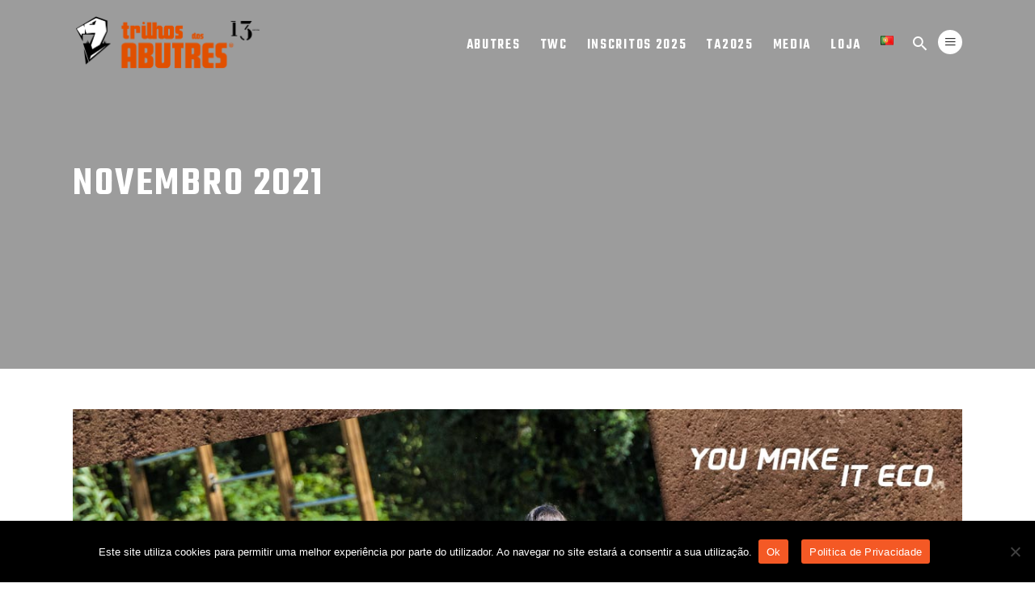

--- FILE ---
content_type: text/html; charset=UTF-8
request_url: https://trilhos.abutres.net/2021/11/
body_size: 18138
content:
<!DOCTYPE html>
<html lang="pt-PT">
<head>
	
		<meta charset="UTF-8"/>
		<link rel="profile" href="http://gmpg.org/xfn/11"/>
		
				<meta name="viewport" content="width=device-width,initial-scale=1,user-scalable=yes">
		<meta name='robots' content='noindex, follow' />
<link rel="alternate" href="https://trilhos.abutres.net/2021/11/" hreflang="pt" />
<link rel="alternate" href="https://trilhos.abutres.net/en/2021/11/" hreflang="en" />

	<!-- This site is optimized with the Yoast SEO plugin v25.6 - https://yoast.com/wordpress/plugins/seo/ -->
	<title>Novembro 2021 - Trilhos dos Abutres, &quot;An EPIC race&quot;. Portuguese Ultra trail Running, from Miranda do Corvo</title>
	<meta property="og:locale" content="pt_PT" />
	<meta property="og:locale:alternate" content="en_GB" />
	<meta property="og:type" content="website" />
	<meta property="og:title" content="Novembro 2021 - Trilhos dos Abutres, &quot;An EPIC race&quot;. Portuguese Ultra trail Running, from Miranda do Corvo" />
	<meta property="og:url" content="https://trilhos.abutres.net/2021/11/" />
	<meta property="og:site_name" content="Trilhos dos Abutres, &quot;An EPIC race&quot;. Portuguese Ultra trail Running, from Miranda do Corvo" />
	<meta name="twitter:card" content="summary_large_image" />
	<script type="application/ld+json" class="yoast-schema-graph">{"@context":"https://schema.org","@graph":[{"@type":"CollectionPage","@id":null,"url":"https://trilhos.abutres.net/2021/11/","name":"Novembro 2021 - Trilhos dos Abutres, &quot;An EPIC race&quot;. Portuguese Ultra trail Running, from Miranda do Corvo","isPartOf":{"@id":"https://trilhos.abutres.net/#website"},"primaryImageOfPage":{"@id":"https://trilhos.abutres.net/2021/11/#primaryimage"},"image":{"@id":"https://trilhos.abutres.net/2021/11/#primaryimage"},"thumbnailUrl":"https://trilhos.abutres.net/wp-content/uploads/2021/11/plogging-trilhos-abutres.jpg","breadcrumb":{"@id":"https://trilhos.abutres.net/2021/11/#breadcrumb"},"inLanguage":"pt-PT"},{"@type":"ImageObject","inLanguage":"pt-PT","@id":"https://trilhos.abutres.net/2021/11/#primaryimage","url":"https://trilhos.abutres.net/wp-content/uploads/2021/11/plogging-trilhos-abutres.jpg","contentUrl":"https://trilhos.abutres.net/wp-content/uploads/2021/11/plogging-trilhos-abutres.jpg","width":1200,"height":800},{"@type":"BreadcrumbList","@id":"https://trilhos.abutres.net/2021/11/#breadcrumb","itemListElement":[{"@type":"ListItem","position":1,"name":"Início","item":"https://trilhos.abutres.net/"},{"@type":"ListItem","position":2,"name":"Arquivo de Novembro 2021"}]},{"@type":"WebSite","@id":"https://trilhos.abutres.net/#website","url":"https://trilhos.abutres.net/","name":"Trilhos dos Abutres, &quot;An EPIC race&quot;. Portuguese Ultra trail Running, from Miranda do Corvo","description":"Trilhos dos Abutres, a prova de trail por excelência da Serra da Lousã. Apelidada de &quot;prova épica, o ultra trail trilhos dos Abutres é a mais mediática prova nacional, decorre em Miranda do Corvo, na serra da Lousã, passando por Gondramaz, uma das mais emblemática aldeias do Xisto.","potentialAction":[{"@type":"SearchAction","target":{"@type":"EntryPoint","urlTemplate":"https://trilhos.abutres.net/?s={search_term_string}"},"query-input":{"@type":"PropertyValueSpecification","valueRequired":true,"valueName":"search_term_string"}}],"inLanguage":"pt-PT"}]}</script>
	<!-- / Yoast SEO plugin. -->


<link rel='dns-prefetch' href='//fonts.googleapis.com' />
<link rel="alternate" type="application/rss+xml" title="Trilhos dos Abutres, &quot;An EPIC race&quot;. Portuguese Ultra trail Running, from Miranda do Corvo &raquo; Feed" href="https://trilhos.abutres.net/feed/" />
<link rel="alternate" type="application/rss+xml" title="Trilhos dos Abutres, &quot;An EPIC race&quot;. Portuguese Ultra trail Running, from Miranda do Corvo &raquo; Feed de comentários" href="https://trilhos.abutres.net/comments/feed/" />
<script type="text/javascript">
/* <![CDATA[ */
window._wpemojiSettings = {"baseUrl":"https:\/\/s.w.org\/images\/core\/emoji\/15.0.3\/72x72\/","ext":".png","svgUrl":"https:\/\/s.w.org\/images\/core\/emoji\/15.0.3\/svg\/","svgExt":".svg","source":{"concatemoji":"https:\/\/trilhos.abutres.net\/wp-includes\/js\/wp-emoji-release.min.js?ver=6.6.4"}};
/*! This file is auto-generated */
!function(i,n){var o,s,e;function c(e){try{var t={supportTests:e,timestamp:(new Date).valueOf()};sessionStorage.setItem(o,JSON.stringify(t))}catch(e){}}function p(e,t,n){e.clearRect(0,0,e.canvas.width,e.canvas.height),e.fillText(t,0,0);var t=new Uint32Array(e.getImageData(0,0,e.canvas.width,e.canvas.height).data),r=(e.clearRect(0,0,e.canvas.width,e.canvas.height),e.fillText(n,0,0),new Uint32Array(e.getImageData(0,0,e.canvas.width,e.canvas.height).data));return t.every(function(e,t){return e===r[t]})}function u(e,t,n){switch(t){case"flag":return n(e,"\ud83c\udff3\ufe0f\u200d\u26a7\ufe0f","\ud83c\udff3\ufe0f\u200b\u26a7\ufe0f")?!1:!n(e,"\ud83c\uddfa\ud83c\uddf3","\ud83c\uddfa\u200b\ud83c\uddf3")&&!n(e,"\ud83c\udff4\udb40\udc67\udb40\udc62\udb40\udc65\udb40\udc6e\udb40\udc67\udb40\udc7f","\ud83c\udff4\u200b\udb40\udc67\u200b\udb40\udc62\u200b\udb40\udc65\u200b\udb40\udc6e\u200b\udb40\udc67\u200b\udb40\udc7f");case"emoji":return!n(e,"\ud83d\udc26\u200d\u2b1b","\ud83d\udc26\u200b\u2b1b")}return!1}function f(e,t,n){var r="undefined"!=typeof WorkerGlobalScope&&self instanceof WorkerGlobalScope?new OffscreenCanvas(300,150):i.createElement("canvas"),a=r.getContext("2d",{willReadFrequently:!0}),o=(a.textBaseline="top",a.font="600 32px Arial",{});return e.forEach(function(e){o[e]=t(a,e,n)}),o}function t(e){var t=i.createElement("script");t.src=e,t.defer=!0,i.head.appendChild(t)}"undefined"!=typeof Promise&&(o="wpEmojiSettingsSupports",s=["flag","emoji"],n.supports={everything:!0,everythingExceptFlag:!0},e=new Promise(function(e){i.addEventListener("DOMContentLoaded",e,{once:!0})}),new Promise(function(t){var n=function(){try{var e=JSON.parse(sessionStorage.getItem(o));if("object"==typeof e&&"number"==typeof e.timestamp&&(new Date).valueOf()<e.timestamp+604800&&"object"==typeof e.supportTests)return e.supportTests}catch(e){}return null}();if(!n){if("undefined"!=typeof Worker&&"undefined"!=typeof OffscreenCanvas&&"undefined"!=typeof URL&&URL.createObjectURL&&"undefined"!=typeof Blob)try{var e="postMessage("+f.toString()+"("+[JSON.stringify(s),u.toString(),p.toString()].join(",")+"));",r=new Blob([e],{type:"text/javascript"}),a=new Worker(URL.createObjectURL(r),{name:"wpTestEmojiSupports"});return void(a.onmessage=function(e){c(n=e.data),a.terminate(),t(n)})}catch(e){}c(n=f(s,u,p))}t(n)}).then(function(e){for(var t in e)n.supports[t]=e[t],n.supports.everything=n.supports.everything&&n.supports[t],"flag"!==t&&(n.supports.everythingExceptFlag=n.supports.everythingExceptFlag&&n.supports[t]);n.supports.everythingExceptFlag=n.supports.everythingExceptFlag&&!n.supports.flag,n.DOMReady=!1,n.readyCallback=function(){n.DOMReady=!0}}).then(function(){return e}).then(function(){var e;n.supports.everything||(n.readyCallback(),(e=n.source||{}).concatemoji?t(e.concatemoji):e.wpemoji&&e.twemoji&&(t(e.twemoji),t(e.wpemoji)))}))}((window,document),window._wpemojiSettings);
/* ]]> */
</script>
<style id='wp-emoji-styles-inline-css' type='text/css'>

	img.wp-smiley, img.emoji {
		display: inline !important;
		border: none !important;
		box-shadow: none !important;
		height: 1em !important;
		width: 1em !important;
		margin: 0 0.07em !important;
		vertical-align: -0.1em !important;
		background: none !important;
		padding: 0 !important;
	}
</style>
<link rel='stylesheet' id='wp-block-library-css' href='https://trilhos.abutres.net/wp-includes/css/dist/block-library/style.min.css?ver=6.6.4' type='text/css' media='all' />
<link rel='stylesheet' id='wp-components-css' href='https://trilhos.abutres.net/wp-includes/css/dist/components/style.min.css?ver=6.6.4' type='text/css' media='all' />
<link rel='stylesheet' id='wp-preferences-css' href='https://trilhos.abutres.net/wp-includes/css/dist/preferences/style.min.css?ver=6.6.4' type='text/css' media='all' />
<link rel='stylesheet' id='wp-block-editor-css' href='https://trilhos.abutres.net/wp-includes/css/dist/block-editor/style.min.css?ver=6.6.4' type='text/css' media='all' />
<link rel='stylesheet' id='wp-reusable-blocks-css' href='https://trilhos.abutres.net/wp-includes/css/dist/reusable-blocks/style.min.css?ver=6.6.4' type='text/css' media='all' />
<link rel='stylesheet' id='wp-patterns-css' href='https://trilhos.abutres.net/wp-includes/css/dist/patterns/style.min.css?ver=6.6.4' type='text/css' media='all' />
<link rel='stylesheet' id='wp-editor-css' href='https://trilhos.abutres.net/wp-includes/css/dist/editor/style.min.css?ver=6.6.4' type='text/css' media='all' />
<link rel='stylesheet' id='countdown_timer_block-cgb-style-css-css' href='https://trilhos.abutres.net/wp-content/plugins/countdown-timer-block/dist/blocks.style.build.css?ver=6.6.4' type='text/css' media='all' />
<link rel='stylesheet' id='fdcountcss-css' href='https://trilhos.abutres.net/wp-content/plugins/countdown-timer-block/build/assets/css/fdwpflipclock.css?ver=6.6.4' type='text/css' media='all' />
<style id='classic-theme-styles-inline-css' type='text/css'>
/*! This file is auto-generated */
.wp-block-button__link{color:#fff;background-color:#32373c;border-radius:9999px;box-shadow:none;text-decoration:none;padding:calc(.667em + 2px) calc(1.333em + 2px);font-size:1.125em}.wp-block-file__button{background:#32373c;color:#fff;text-decoration:none}
</style>
<style id='global-styles-inline-css' type='text/css'>
:root{--wp--preset--aspect-ratio--square: 1;--wp--preset--aspect-ratio--4-3: 4/3;--wp--preset--aspect-ratio--3-4: 3/4;--wp--preset--aspect-ratio--3-2: 3/2;--wp--preset--aspect-ratio--2-3: 2/3;--wp--preset--aspect-ratio--16-9: 16/9;--wp--preset--aspect-ratio--9-16: 9/16;--wp--preset--color--black: #000000;--wp--preset--color--cyan-bluish-gray: #abb8c3;--wp--preset--color--white: #ffffff;--wp--preset--color--pale-pink: #f78da7;--wp--preset--color--vivid-red: #cf2e2e;--wp--preset--color--luminous-vivid-orange: #ff6900;--wp--preset--color--luminous-vivid-amber: #fcb900;--wp--preset--color--light-green-cyan: #7bdcb5;--wp--preset--color--vivid-green-cyan: #00d084;--wp--preset--color--pale-cyan-blue: #8ed1fc;--wp--preset--color--vivid-cyan-blue: #0693e3;--wp--preset--color--vivid-purple: #9b51e0;--wp--preset--gradient--vivid-cyan-blue-to-vivid-purple: linear-gradient(135deg,rgba(6,147,227,1) 0%,rgb(155,81,224) 100%);--wp--preset--gradient--light-green-cyan-to-vivid-green-cyan: linear-gradient(135deg,rgb(122,220,180) 0%,rgb(0,208,130) 100%);--wp--preset--gradient--luminous-vivid-amber-to-luminous-vivid-orange: linear-gradient(135deg,rgba(252,185,0,1) 0%,rgba(255,105,0,1) 100%);--wp--preset--gradient--luminous-vivid-orange-to-vivid-red: linear-gradient(135deg,rgba(255,105,0,1) 0%,rgb(207,46,46) 100%);--wp--preset--gradient--very-light-gray-to-cyan-bluish-gray: linear-gradient(135deg,rgb(238,238,238) 0%,rgb(169,184,195) 100%);--wp--preset--gradient--cool-to-warm-spectrum: linear-gradient(135deg,rgb(74,234,220) 0%,rgb(151,120,209) 20%,rgb(207,42,186) 40%,rgb(238,44,130) 60%,rgb(251,105,98) 80%,rgb(254,248,76) 100%);--wp--preset--gradient--blush-light-purple: linear-gradient(135deg,rgb(255,206,236) 0%,rgb(152,150,240) 100%);--wp--preset--gradient--blush-bordeaux: linear-gradient(135deg,rgb(254,205,165) 0%,rgb(254,45,45) 50%,rgb(107,0,62) 100%);--wp--preset--gradient--luminous-dusk: linear-gradient(135deg,rgb(255,203,112) 0%,rgb(199,81,192) 50%,rgb(65,88,208) 100%);--wp--preset--gradient--pale-ocean: linear-gradient(135deg,rgb(255,245,203) 0%,rgb(182,227,212) 50%,rgb(51,167,181) 100%);--wp--preset--gradient--electric-grass: linear-gradient(135deg,rgb(202,248,128) 0%,rgb(113,206,126) 100%);--wp--preset--gradient--midnight: linear-gradient(135deg,rgb(2,3,129) 0%,rgb(40,116,252) 100%);--wp--preset--font-size--small: 13px;--wp--preset--font-size--medium: 20px;--wp--preset--font-size--large: 36px;--wp--preset--font-size--x-large: 42px;--wp--preset--spacing--20: 0.44rem;--wp--preset--spacing--30: 0.67rem;--wp--preset--spacing--40: 1rem;--wp--preset--spacing--50: 1.5rem;--wp--preset--spacing--60: 2.25rem;--wp--preset--spacing--70: 3.38rem;--wp--preset--spacing--80: 5.06rem;--wp--preset--shadow--natural: 6px 6px 9px rgba(0, 0, 0, 0.2);--wp--preset--shadow--deep: 12px 12px 50px rgba(0, 0, 0, 0.4);--wp--preset--shadow--sharp: 6px 6px 0px rgba(0, 0, 0, 0.2);--wp--preset--shadow--outlined: 6px 6px 0px -3px rgba(255, 255, 255, 1), 6px 6px rgba(0, 0, 0, 1);--wp--preset--shadow--crisp: 6px 6px 0px rgba(0, 0, 0, 1);}:where(.is-layout-flex){gap: 0.5em;}:where(.is-layout-grid){gap: 0.5em;}body .is-layout-flex{display: flex;}.is-layout-flex{flex-wrap: wrap;align-items: center;}.is-layout-flex > :is(*, div){margin: 0;}body .is-layout-grid{display: grid;}.is-layout-grid > :is(*, div){margin: 0;}:where(.wp-block-columns.is-layout-flex){gap: 2em;}:where(.wp-block-columns.is-layout-grid){gap: 2em;}:where(.wp-block-post-template.is-layout-flex){gap: 1.25em;}:where(.wp-block-post-template.is-layout-grid){gap: 1.25em;}.has-black-color{color: var(--wp--preset--color--black) !important;}.has-cyan-bluish-gray-color{color: var(--wp--preset--color--cyan-bluish-gray) !important;}.has-white-color{color: var(--wp--preset--color--white) !important;}.has-pale-pink-color{color: var(--wp--preset--color--pale-pink) !important;}.has-vivid-red-color{color: var(--wp--preset--color--vivid-red) !important;}.has-luminous-vivid-orange-color{color: var(--wp--preset--color--luminous-vivid-orange) !important;}.has-luminous-vivid-amber-color{color: var(--wp--preset--color--luminous-vivid-amber) !important;}.has-light-green-cyan-color{color: var(--wp--preset--color--light-green-cyan) !important;}.has-vivid-green-cyan-color{color: var(--wp--preset--color--vivid-green-cyan) !important;}.has-pale-cyan-blue-color{color: var(--wp--preset--color--pale-cyan-blue) !important;}.has-vivid-cyan-blue-color{color: var(--wp--preset--color--vivid-cyan-blue) !important;}.has-vivid-purple-color{color: var(--wp--preset--color--vivid-purple) !important;}.has-black-background-color{background-color: var(--wp--preset--color--black) !important;}.has-cyan-bluish-gray-background-color{background-color: var(--wp--preset--color--cyan-bluish-gray) !important;}.has-white-background-color{background-color: var(--wp--preset--color--white) !important;}.has-pale-pink-background-color{background-color: var(--wp--preset--color--pale-pink) !important;}.has-vivid-red-background-color{background-color: var(--wp--preset--color--vivid-red) !important;}.has-luminous-vivid-orange-background-color{background-color: var(--wp--preset--color--luminous-vivid-orange) !important;}.has-luminous-vivid-amber-background-color{background-color: var(--wp--preset--color--luminous-vivid-amber) !important;}.has-light-green-cyan-background-color{background-color: var(--wp--preset--color--light-green-cyan) !important;}.has-vivid-green-cyan-background-color{background-color: var(--wp--preset--color--vivid-green-cyan) !important;}.has-pale-cyan-blue-background-color{background-color: var(--wp--preset--color--pale-cyan-blue) !important;}.has-vivid-cyan-blue-background-color{background-color: var(--wp--preset--color--vivid-cyan-blue) !important;}.has-vivid-purple-background-color{background-color: var(--wp--preset--color--vivid-purple) !important;}.has-black-border-color{border-color: var(--wp--preset--color--black) !important;}.has-cyan-bluish-gray-border-color{border-color: var(--wp--preset--color--cyan-bluish-gray) !important;}.has-white-border-color{border-color: var(--wp--preset--color--white) !important;}.has-pale-pink-border-color{border-color: var(--wp--preset--color--pale-pink) !important;}.has-vivid-red-border-color{border-color: var(--wp--preset--color--vivid-red) !important;}.has-luminous-vivid-orange-border-color{border-color: var(--wp--preset--color--luminous-vivid-orange) !important;}.has-luminous-vivid-amber-border-color{border-color: var(--wp--preset--color--luminous-vivid-amber) !important;}.has-light-green-cyan-border-color{border-color: var(--wp--preset--color--light-green-cyan) !important;}.has-vivid-green-cyan-border-color{border-color: var(--wp--preset--color--vivid-green-cyan) !important;}.has-pale-cyan-blue-border-color{border-color: var(--wp--preset--color--pale-cyan-blue) !important;}.has-vivid-cyan-blue-border-color{border-color: var(--wp--preset--color--vivid-cyan-blue) !important;}.has-vivid-purple-border-color{border-color: var(--wp--preset--color--vivid-purple) !important;}.has-vivid-cyan-blue-to-vivid-purple-gradient-background{background: var(--wp--preset--gradient--vivid-cyan-blue-to-vivid-purple) !important;}.has-light-green-cyan-to-vivid-green-cyan-gradient-background{background: var(--wp--preset--gradient--light-green-cyan-to-vivid-green-cyan) !important;}.has-luminous-vivid-amber-to-luminous-vivid-orange-gradient-background{background: var(--wp--preset--gradient--luminous-vivid-amber-to-luminous-vivid-orange) !important;}.has-luminous-vivid-orange-to-vivid-red-gradient-background{background: var(--wp--preset--gradient--luminous-vivid-orange-to-vivid-red) !important;}.has-very-light-gray-to-cyan-bluish-gray-gradient-background{background: var(--wp--preset--gradient--very-light-gray-to-cyan-bluish-gray) !important;}.has-cool-to-warm-spectrum-gradient-background{background: var(--wp--preset--gradient--cool-to-warm-spectrum) !important;}.has-blush-light-purple-gradient-background{background: var(--wp--preset--gradient--blush-light-purple) !important;}.has-blush-bordeaux-gradient-background{background: var(--wp--preset--gradient--blush-bordeaux) !important;}.has-luminous-dusk-gradient-background{background: var(--wp--preset--gradient--luminous-dusk) !important;}.has-pale-ocean-gradient-background{background: var(--wp--preset--gradient--pale-ocean) !important;}.has-electric-grass-gradient-background{background: var(--wp--preset--gradient--electric-grass) !important;}.has-midnight-gradient-background{background: var(--wp--preset--gradient--midnight) !important;}.has-small-font-size{font-size: var(--wp--preset--font-size--small) !important;}.has-medium-font-size{font-size: var(--wp--preset--font-size--medium) !important;}.has-large-font-size{font-size: var(--wp--preset--font-size--large) !important;}.has-x-large-font-size{font-size: var(--wp--preset--font-size--x-large) !important;}
:where(.wp-block-post-template.is-layout-flex){gap: 1.25em;}:where(.wp-block-post-template.is-layout-grid){gap: 1.25em;}
:where(.wp-block-columns.is-layout-flex){gap: 2em;}:where(.wp-block-columns.is-layout-grid){gap: 2em;}
:root :where(.wp-block-pullquote){font-size: 1.5em;line-height: 1.6;}
</style>
<link rel='stylesheet' id='contact-form-7-css' href='https://trilhos.abutres.net/wp-content/plugins/contact-form-7/includes/css/styles.css?ver=6.0.6' type='text/css' media='all' />
<link rel='stylesheet' id='cookie-notice-front-css' href='https://trilhos.abutres.net/wp-content/plugins/cookie-notice/css/front.min.css?ver=2.5.11' type='text/css' media='all' />
<link rel='stylesheet' id='rs-plugin-settings-css' href='https://trilhos.abutres.net/wp-content/plugins/revslider/public/assets/css/settings.css?ver=5.4.8' type='text/css' media='all' />
<style id='rs-plugin-settings-inline-css' type='text/css'>
#rs-demo-id {}
</style>
<link rel='stylesheet' id='timetable_sf_style-css' href='https://trilhos.abutres.net/wp-content/plugins/timetable/style/superfish.css?ver=6.6.4' type='text/css' media='all' />
<link rel='stylesheet' id='timetable_style-css' href='https://trilhos.abutres.net/wp-content/plugins/timetable/style/style.css?ver=6.6.4' type='text/css' media='all' />
<link rel='stylesheet' id='timetable_event_template-css' href='https://trilhos.abutres.net/wp-content/plugins/timetable/style/event_template.css?ver=6.6.4' type='text/css' media='all' />
<link rel='stylesheet' id='timetable_responsive_style-css' href='https://trilhos.abutres.net/wp-content/plugins/timetable/style/responsive.css?ver=6.6.4' type='text/css' media='all' />
<link rel='stylesheet' id='timetable_font_lato-css' href='//fonts.googleapis.com/css?family=Lato%3A400%2C700&#038;ver=6.6.4' type='text/css' media='all' />
<link rel='stylesheet' id='ye_dynamic-css' href='https://trilhos.abutres.net/wp-content/plugins/youtube-embed/css/main.min.css?ver=5.4' type='text/css' media='all' />
<link rel='stylesheet' id='prowess-select-default-style-css' href='https://trilhos.abutres.net/wp-content/themes/prowess/style.css?ver=6.6.4' type='text/css' media='all' />
<link rel='stylesheet' id='prowess-select-child-style-css' href='https://trilhos.abutres.net/wp-content/themes/prowess-child/style.css' type='text/css' media='all' />
<link rel='stylesheet' id='prowess-select-modules-css' href='https://trilhos.abutres.net/wp-content/themes/prowess/assets/css/modules.min.css?ver=6.6.4' type='text/css' media='all' />
<link rel='stylesheet' id='qodef-font_awesome-css' href='https://trilhos.abutres.net/wp-content/themes/prowess/assets/css/font-awesome/css/font-awesome.min.css?ver=6.6.4' type='text/css' media='all' />
<link rel='stylesheet' id='qodef-font_elegant-css' href='https://trilhos.abutres.net/wp-content/themes/prowess/assets/css/elegant-icons/style.min.css?ver=6.6.4' type='text/css' media='all' />
<link rel='stylesheet' id='qodef-ion_icons-css' href='https://trilhos.abutres.net/wp-content/themes/prowess/assets/css/ion-icons/css/ionicons.min.css?ver=6.6.4' type='text/css' media='all' />
<link rel='stylesheet' id='qodef-linea_icons-css' href='https://trilhos.abutres.net/wp-content/themes/prowess/assets/css/linea-icons/style.css?ver=6.6.4' type='text/css' media='all' />
<link rel='stylesheet' id='qodef-linear_icons-css' href='https://trilhos.abutres.net/wp-content/themes/prowess/assets/css/linear-icons/style.css?ver=6.6.4' type='text/css' media='all' />
<link rel='stylesheet' id='qodef-simple_line_icons-css' href='https://trilhos.abutres.net/wp-content/themes/prowess/assets/css/simple-line-icons/simple-line-icons.css?ver=6.6.4' type='text/css' media='all' />
<link rel='stylesheet' id='qodef-dripicons-css' href='https://trilhos.abutres.net/wp-content/themes/prowess/assets/css/dripicons/dripicons.css?ver=6.6.4' type='text/css' media='all' />
<link rel='stylesheet' id='mediaelement-css' href='https://trilhos.abutres.net/wp-includes/js/mediaelement/mediaelementplayer-legacy.min.css?ver=4.2.17' type='text/css' media='all' />
<link rel='stylesheet' id='wp-mediaelement-css' href='https://trilhos.abutres.net/wp-includes/js/mediaelement/wp-mediaelement.min.css?ver=6.6.4' type='text/css' media='all' />
<link rel='stylesheet' id='prowess-select-style-dynamic-css' href='https://trilhos.abutres.net/wp-content/themes/prowess/assets/css/style_dynamic.css?ver=1727974000' type='text/css' media='all' />
<link rel='stylesheet' id='prowess-select-modules-responsive-css' href='https://trilhos.abutres.net/wp-content/themes/prowess/assets/css/modules-responsive.min.css?ver=6.6.4' type='text/css' media='all' />
<link rel='stylesheet' id='prowess-select-style-dynamic-responsive-css' href='https://trilhos.abutres.net/wp-content/themes/prowess/assets/css/style_dynamic_responsive.css?ver=1727974000' type='text/css' media='all' />
<link rel='stylesheet' id='prowess-select-google-fonts-css' href='https://fonts.googleapis.com/css?family=Ubuntu%3A300%2C400%2C500%2C600%2C700%7CTeko%3A300%2C400%2C500%2C600%2C700&#038;subset=latin-ext&#038;ver=1.0.0' type='text/css' media='all' />
<script type="text/javascript" src="https://trilhos.abutres.net/wp-includes/js/jquery/jquery.min.js?ver=3.7.1" id="jquery-core-js"></script>
<script type="text/javascript" src="https://trilhos.abutres.net/wp-includes/js/jquery/jquery-migrate.min.js?ver=3.4.1" id="jquery-migrate-js"></script>
<script type="text/javascript" id="cookie-notice-front-js-before">
/* <![CDATA[ */
var cnArgs = {"ajaxUrl":"https:\/\/trilhos.abutres.net\/wp-admin\/admin-ajax.php","nonce":"32b0ce6887","hideEffect":"fade","position":"bottom","onScroll":false,"onScrollOffset":100,"onClick":false,"cookieName":"cookie_notice_accepted","cookieTime":2592000,"cookieTimeRejected":2592000,"globalCookie":false,"redirection":false,"cache":false,"revokeCookies":false,"revokeCookiesOpt":"automatic"};
/* ]]> */
</script>
<script type="text/javascript" src="https://trilhos.abutres.net/wp-content/plugins/cookie-notice/js/front.min.js?ver=2.5.11" id="cookie-notice-front-js"></script>
<script type="text/javascript" src="https://trilhos.abutres.net/wp-content/plugins/revslider/public/assets/js/jquery.themepunch.tools.min.js?ver=5.4.8" id="tp-tools-js"></script>
<script type="text/javascript" src="https://trilhos.abutres.net/wp-content/plugins/revslider/public/assets/js/jquery.themepunch.revolution.min.js?ver=5.4.8" id="revmin-js"></script>
<script></script><link rel="https://api.w.org/" href="https://trilhos.abutres.net/wp-json/" /><link rel="EditURI" type="application/rsd+xml" title="RSD" href="https://trilhos.abutres.net/xmlrpc.php?rsd" />
<meta name="generator" content="WordPress 6.6.4" />
		<script>
			document.documentElement.className = document.documentElement.className.replace('no-js', 'js');
		</script>
		      <meta name="onesignal" content="wordpress-plugin"/>
            <script>

      window.OneSignalDeferred = window.OneSignalDeferred || [];

      OneSignalDeferred.push(function(OneSignal) {
        var oneSignal_options = {};
        window._oneSignalInitOptions = oneSignal_options;

        oneSignal_options['serviceWorkerParam'] = { scope: '/' };
oneSignal_options['serviceWorkerPath'] = 'OneSignalSDKWorker.js.php';

        OneSignal.Notifications.setDefaultUrl("https://trilhos.abutres.net");

        oneSignal_options['wordpress'] = true;
oneSignal_options['appId'] = '19b9896b-878e-4e92-b62f-f3a242fdc635';
oneSignal_options['allowLocalhostAsSecureOrigin'] = true;
oneSignal_options['welcomeNotification'] = { };
oneSignal_options['welcomeNotification']['title'] = "";
oneSignal_options['welcomeNotification']['message'] = "";
oneSignal_options['path'] = "https://trilhos.abutres.net/wp-content/plugins/onesignal-free-web-push-notifications/sdk_files/";
oneSignal_options['promptOptions'] = { };
oneSignal_options['notifyButton'] = { };
oneSignal_options['notifyButton']['enable'] = true;
oneSignal_options['notifyButton']['position'] = 'bottom-right';
oneSignal_options['notifyButton']['theme'] = 'default';
oneSignal_options['notifyButton']['size'] = 'medium';
oneSignal_options['notifyButton']['showCredit'] = true;
oneSignal_options['notifyButton']['text'] = {};
              OneSignal.init(window._oneSignalInitOptions);
              OneSignal.Slidedown.promptPush()      });

      function documentInitOneSignal() {
        var oneSignal_elements = document.getElementsByClassName("OneSignal-prompt");

        var oneSignalLinkClickHandler = function(event) { OneSignal.Notifications.requestPermission(); event.preventDefault(); };        for(var i = 0; i < oneSignal_elements.length; i++)
          oneSignal_elements[i].addEventListener('click', oneSignalLinkClickHandler, false);
      }

      if (document.readyState === 'complete') {
           documentInitOneSignal();
      }
      else {
           window.addEventListener("load", function(event){
               documentInitOneSignal();
          });
      }
    </script>
<meta name="generator" content="Powered by WPBakery Page Builder - drag and drop page builder for WordPress."/>
<meta name="generator" content="Powered by Slider Revolution 5.4.8 - responsive, Mobile-Friendly Slider Plugin for WordPress with comfortable drag and drop interface." />
<link rel="icon" href="https://trilhos.abutres.net/wp-content/uploads/2018/11/cropped-trilhos-dos-abutres-2019-32x32.png" sizes="32x32" />
<link rel="icon" href="https://trilhos.abutres.net/wp-content/uploads/2018/11/cropped-trilhos-dos-abutres-2019-192x192.png" sizes="192x192" />
<link rel="apple-touch-icon" href="https://trilhos.abutres.net/wp-content/uploads/2018/11/cropped-trilhos-dos-abutres-2019-180x180.png" />
<meta name="msapplication-TileImage" content="https://trilhos.abutres.net/wp-content/uploads/2018/11/cropped-trilhos-dos-abutres-2019-270x270.png" />
<script type="text/javascript">function setREVStartSize(e){									
						try{ e.c=jQuery(e.c);var i=jQuery(window).width(),t=9999,r=0,n=0,l=0,f=0,s=0,h=0;
							if(e.responsiveLevels&&(jQuery.each(e.responsiveLevels,function(e,f){f>i&&(t=r=f,l=e),i>f&&f>r&&(r=f,n=e)}),t>r&&(l=n)),f=e.gridheight[l]||e.gridheight[0]||e.gridheight,s=e.gridwidth[l]||e.gridwidth[0]||e.gridwidth,h=i/s,h=h>1?1:h,f=Math.round(h*f),"fullscreen"==e.sliderLayout){var u=(e.c.width(),jQuery(window).height());if(void 0!=e.fullScreenOffsetContainer){var c=e.fullScreenOffsetContainer.split(",");if (c) jQuery.each(c,function(e,i){u=jQuery(i).length>0?u-jQuery(i).outerHeight(!0):u}),e.fullScreenOffset.split("%").length>1&&void 0!=e.fullScreenOffset&&e.fullScreenOffset.length>0?u-=jQuery(window).height()*parseInt(e.fullScreenOffset,0)/100:void 0!=e.fullScreenOffset&&e.fullScreenOffset.length>0&&(u-=parseInt(e.fullScreenOffset,0))}f=u}else void 0!=e.minHeight&&f<e.minHeight&&(f=e.minHeight);e.c.closest(".rev_slider_wrapper").css({height:f})					
						}catch(d){console.log("Failure at Presize of Slider:"+d)}						
					};</script>
<noscript><style> .wpb_animate_when_almost_visible { opacity: 1; }</style></noscript>	<script>
  (function(i,s,o,g,r,a,m){i['GoogleAnalyticsObject']=r;i[r]=i[r]||function(){
  (i[r].q=i[r].q||[]).push(arguments)},i[r].l=1*new Date();a=s.createElement(o),
  m=s.getElementsByTagName(o)[0];a.async=1;a.src=g;m.parentNode.insertBefore(a,m)
  })(window,document,'script','//www.google-analytics.com/analytics.js','ga');
  ga('create', 'UA-68439483-1', 'auto');
  ga('send', 'pageview');
</script>
</head>
<body class="archive date cookies-not-set prowess-core-1.0.1 prowess child-child-ver-1.0.0 prowess-ver-1.2 qodef-grid-1300 qodef-empty-google-api qodef-light-header qodef-fixed-on-scroll qodef-dropdown-animate-height qodef-header-standard qodef-menu-area-shadow-disable qodef-menu-area-in-grid-shadow-disable qodef-menu-area-border-disable qodef-menu-area-in-grid-border-disable qodef-logo-area-border-disable qodef-header-vertical-shadow-disable qodef-header-vertical-border-disable qodef-side-menu-slide-from-right qodef-default-mobile-header qodef-sticky-up-mobile-header qodef-fullscreen-search qodef-search-fade wpb-js-composer js-comp-ver-7.9 vc_responsive" itemscope itemtype="http://schema.org/WebPage">
	<section class="qodef-side-menu">
	<div class="qodef-close-side-menu-holder">
		<a class="qodef-close-side-menu qodef-close-side-menu-icon-pack" href="#">
			<i class="qodef-icon-ion-icon ion-android-close "></i>		</a>
	</div>
	<div id="media_image-4" class="widget qodef-sidearea widget_media_image"><a href="https://trilhos.abutres.net/"><img width="204" height="68" data-src="https://trilhos.abutres.net/wp-content/uploads/2018/08/logo-trilhos-abutres.png" class="image wp-image-3467  attachment-full size-full lazyload" alt="" style="--smush-placeholder-width: 204px; --smush-placeholder-aspect-ratio: 204/68;max-width: 100%; height: auto;" decoding="async" src="[data-uri]" /><noscript><img width="204" height="68" src="https://trilhos.abutres.net/wp-content/uploads/2018/08/logo-trilhos-abutres.png" class="image wp-image-3467  attachment-full size-full" alt="" style="max-width: 100%; height: auto;" decoding="async" /></noscript></a></div><div id="text-5" class="widget qodef-sidearea widget_text">			<div class="textwidget"></div>
		</div><div id="text-6" class="widget qodef-sidearea widget_text"><div class="qodef-widget-title-holder"><h5 class="qodef-widget-title">Segue-nos</h5></div>			<div class="textwidget"></div>
		</div>		
		<a class="qodef-social-icon-widget-holder qodef-icon-has-hover" data-hover-color="#f34e3a" style="color: #b1b2b2;;font-size: 18px;margin: -35px 30px 0 0;" href="https://www.facebook.com/trilhosdosabutres" target="_blank">
			<span class="qodef-social-icon-widget fa fa-facebook     "></span>		</a>
				
		<a class="qodef-social-icon-widget-holder qodef-icon-has-hover" data-hover-color="#f34e3a" style="color: #b1b2b2;;font-size: 18px;margin: -35px 30px 0 0;" href="https://twitter.com/abutrestrail" target="_blank">
			<span class="qodef-social-icon-widget fa fa-twitter     "></span>		</a>
				
		<a class="qodef-social-icon-widget-holder qodef-icon-has-hover" data-hover-color="#f34e3a" style="color: #b1b2b2;;font-size: 18px;margin: -35px 30px 0 0;" href="https://www.instagram.com/trilhosdosabutres/" target="_blank">
			<span class="qodef-social-icon-widget fa fa-instagram     "></span>		</a>
				
		<a class="qodef-social-icon-widget-holder qodef-icon-has-hover" data-hover-color="#f34e3a" style="color: #b1b2b2;;font-size: 18px;margin: -35px 30px 0 0;" href="https://www.linkedin.com/company/trilhos-dos-abutres/" target="_blank">
			<span class="qodef-social-icon-widget fa fa-linkedin     "></span>		</a>
				
		<a class="qodef-social-icon-widget-holder qodef-icon-has-hover" data-hover-color="#f34e3a" style="color: #b1b2b2;;font-size: 18px;margin: -35px 30px 0 0;" href="https://www.youtube.com/channel/UCWB5Qa8LBa1ZS3hoHTYnzXA" target="_blank">
			<span class="qodef-social-icon-widget fa fa-youtube     "></span>		</a>
		</section>
    <div class="qodef-wrapper">
        <div class="qodef-wrapper-inner">
            <div class="qodef-fullscreen-search-holder">
	<a class="qodef-search-close qodef-search-close-icon-pack" href="javascript:void(0)">
		<i class="qodef-icon-ion-icon ion-android-close "></i>	</a>
	<div class="qodef-fullscreen-search-table">
		<div class="qodef-fullscreen-search-cell">
			<div class="qodef-fullscreen-search-inner">
				<form action="https://trilhos.abutres.net/" class="qodef-fullscreen-search-form" method="get">
					<div class="qodef-form-holder">
						<div class="qodef-form-holder-inner">
							<div class="qodef-field-holder">
								<input type="text" placeholder="Pesquisar" name="s" class="qodef-search-field" autocomplete="off"/>
							</div>
							<button type="submit" class="qodef-search-submit qodef-search-submit-icon-pack">
								<i class="qodef-icon-ion-icon ion-android-search "></i>							</button>
							<div class="qodef-line"></div>
						</div>
					</div>
				</form>
			</div>
		</div>
	</div>
</div>
<header class="qodef-page-header">
		
			<div class="qodef-fixed-wrapper">
				
	<div class="qodef-menu-area qodef-menu-right">
				
					<div class="qodef-grid">
						
			<div class="qodef-vertical-align-containers">
				<div class="qodef-position-left"><!--
				 --><div class="qodef-position-left-inner">
						

<div class="qodef-logo-wrapper">
    <a itemprop="url" href="https://trilhos.abutres.net/" style="height: 73px;">
        <img itemprop="image" class="qodef-normal-logo lazyload" data-src="https://trilhos.abutres.net/wp-content/uploads/2024/10/logo-trilhos-abutres_2025.png" width="473" height="147"  alt="logo" src="[data-uri]" style="--smush-placeholder-width: 473px; --smush-placeholder-aspect-ratio: 473/147;" /><noscript><img itemprop="image" class="qodef-normal-logo" src="https://trilhos.abutres.net/wp-content/uploads/2024/10/logo-trilhos-abutres_2025.png" width="473" height="147"  alt="logo"/></noscript>
        <img itemprop="image" class="qodef-dark-logo lazyload" data-src="https://trilhos.abutres.net/wp-content/uploads/2024/10/logo-trilhos-abutres_2025.png" width="473" height="147"  alt="dark logo" src="[data-uri]" style="--smush-placeholder-width: 473px; --smush-placeholder-aspect-ratio: 473/147;" /><noscript><img itemprop="image" class="qodef-dark-logo" src="https://trilhos.abutres.net/wp-content/uploads/2024/10/logo-trilhos-abutres_2025.png" width="473" height="147"  alt="dark logo"/></noscript>        <img itemprop="image" class="qodef-light-logo lazyload" data-src="https://trilhos.abutres.net/wp-content/uploads/2024/10/logo-trilhos-abutres_2025.png" width="473" height="147"  alt="light logo" src="[data-uri]" style="--smush-placeholder-width: 473px; --smush-placeholder-aspect-ratio: 473/147;" /><noscript><img itemprop="image" class="qodef-light-logo" src="https://trilhos.abutres.net/wp-content/uploads/2024/10/logo-trilhos-abutres_2025.png" width="473" height="147"  alt="light logo"/></noscript>    </a>
</div>

											</div>
				</div>
								<div class="qodef-position-right"><!--
				 --><div class="qodef-position-right-inner">
													
<nav class="qodef-main-menu qodef-drop-down qodef-default-nav">
    <ul id="menu-menu-principal" class="clearfix"><li id="nav-menu-item-3720" class="menu-item menu-item-type-post_type menu-item-object-page menu-item-has-children  has_sub wide"><a href="https://trilhos.abutres.net/abutres/" class=" no_link" onclick="JavaScript: return false;"><span class="item_outer"><span class="item_text">Abutres</span><i class="qodef-menu-arrow fa fa-angle-down"></i></span></a>
<div class="second"><div class="inner"><ul>
	<li id="nav-menu-item-4926" class="menu-item menu-item-type-custom menu-item-object-custom menu-item-has-children sub"><a href="#" class=" no_link" onclick="JavaScript: return false;"><span class="item_outer"><span class="item_text">Abutres</span></span></a>
	<ul>
		<li id="nav-menu-item-4751" class="menu-item menu-item-type-post_type menu-item-object-page "><a href="https://trilhos.abutres.net/abutres/associacao-abutrica/" class=""><span class="item_outer"><span class="item_text">Associação Abutrica</span></span></a></li>
		<li id="nav-menu-item-4728" class="menu-item menu-item-type-post_type menu-item-object-page "><a href="https://trilhos.abutres.net/abutres/trilhos-dos-abutres/" class=""><span class="item_outer"><span class="item_text">Trilhos dos Abutres</span></span></a></li>
		<li id="nav-menu-item-4687" class="menu-item menu-item-type-post_type menu-item-object-page "><a href="https://trilhos.abutres.net/abutres/seguranca-2/" class=""><span class="item_outer"><span class="item_text">Segurança</span></span></a></li>
		<li id="nav-menu-item-3731" class="menu-item menu-item-type-post_type menu-item-object-page "><a href="https://trilhos.abutres.net/abutres/solidariedade/" class=""><span class="item_outer"><span class="item_text">Solidariedade</span></span></a></li>
		<li id="nav-menu-item-4704" class="menu-item menu-item-type-post_type menu-item-object-page "><a href="https://trilhos.abutres.net/abutres/voluntarios/" class=""><span class="item_outer"><span class="item_text">Voluntários</span></span></a></li>
		<li id="nav-menu-item-3727" class="menu-item menu-item-type-post_type menu-item-object-page "><a href="https://trilhos.abutres.net/abutres/eco-responsabilidade/" class=""><span class="item_outer"><span class="item_text">Eco-responsabilidade</span></span></a></li>
	</ul>
</li>
	<li id="nav-menu-item-4358" class="menu-item menu-item-type-post_type menu-item-object-page menu-item-has-children sub"><a href="https://trilhos.abutres.net/info/" class=" no_link" onclick="JavaScript: return false;"><span class="item_outer"><span class="item_text">Info</span></span></a>
	<ul>
		<li id="nav-menu-item-4420" class="menu-item menu-item-type-post_type menu-item-object-page "><a href="https://trilhos.abutres.net/info/contactos/" class=""><span class="item_outer"><span class="item_text">Contactos</span></span></a></li>
		<li id="nav-menu-item-4372" class="menu-item menu-item-type-post_type menu-item-object-page "><a href="https://trilhos.abutres.net/info/centro-de-estagio-de-trail-running/" class=""><span class="item_outer"><span class="item_text">Centro de Estágio</span></span></a></li>
		<li id="nav-menu-item-4392" class="menu-item menu-item-type-post_type menu-item-object-page "><a href="https://trilhos.abutres.net/info/abutres-escola-de-trail-running/" class=""><span class="item_outer"><span class="item_text">Abutres Trail Running School</span></span></a></li>
		<li id="nav-menu-item-6778" class="menu-item menu-item-type-custom menu-item-object-custom "><a href="https://bookinxisto.com/pt" class=""><span class="item_outer"><span class="item_text">Alojamento</span></span></a></li>
		<li id="nav-menu-item-4395" class="menu-item menu-item-type-post_type menu-item-object-page menu-item-privacy-policy "><a href="https://trilhos.abutres.net/info/politica-privacidade/" class=""><span class="item_outer"><span class="item_text">Política de privacidade</span></span></a></li>
	</ul>
</li>
	<li id="nav-menu-item-4393" class="menu-item menu-item-type-post_type menu-item-object-page menu-item-has-children sub"><a href="https://trilhos.abutres.net/info/turismo/" class=" no_link" onclick="JavaScript: return false;"><span class="item_outer"><span class="item_text">Turismo</span></span></a>
	<ul>
		<li id="nav-menu-item-5080" class="menu-item menu-item-type-post_type menu-item-object-page "><a href="https://trilhos.abutres.net/info/turismo-centro-de-portugal/" class=""><span class="item_outer"><span class="item_text">Turismo Centro de Portugal</span></span></a></li>
		<li id="nav-menu-item-5095" class="menu-item menu-item-type-post_type menu-item-object-page "><a href="https://trilhos.abutres.net/info/aldeias-do-xisto/" class=""><span class="item_outer"><span class="item_text">Aldeias do Xisto</span></span></a></li>
		<li id="nav-menu-item-6572" class="menu-item menu-item-type-post_type menu-item-object-page "><a href="https://trilhos.abutres.net/info/instituto-portugues-desporto-juventude/" class=""><span class="item_outer"><span class="item_text">Instituto Português do Desporto e da Juventude</span></span></a></li>
	</ul>
</li>
</ul></div></div>
</li>
<li id="nav-menu-item-3751" class="menu-item menu-item-type-post_type menu-item-object-page menu-item-has-children  has_sub narrow"><a href="https://trilhos.abutres.net/trail-world-championships/" class=" no_link" onclick="JavaScript: return false;"><span class="item_outer"><span class="item_text">TWC</span><i class="qodef-menu-arrow fa fa-angle-down"></i></span></a>
<div class="second"><div class="inner"><ul>
	<li id="nav-menu-item-6278" class="menu-item menu-item-type-post_type menu-item-object-page "><a href="https://trilhos.abutres.net/trail-world-championships/2019twc/" class=""><span class="item_outer"><span class="item_text">2019TWC</span></span></a></li>
	<li id="nav-menu-item-6860" class="menu-item menu-item-type-custom menu-item-object-custom "><a href="https://trilhos.abutres.net/wp-content/uploads/2019/06/classificações_TWC.pdf" class=""><span class="item_outer"><span class="item_text">Resultados</span></span></a></li>
</ul></div></div>
</li>
<li id="nav-menu-item-8608" class="menu-item menu-item-type-custom menu-item-object-custom  narrow"><a href="https://stopandgo.net/events/trilhos-dos-abutres-2025/registrations" class=""><span class="item_outer"><span class="item_text">Inscritos 2025</span></span></a></li>
<li id="nav-menu-item-3743" class="menu-item menu-item-type-post_type menu-item-object-page menu-item-has-children  has_sub narrow"><a href="https://trilhos.abutres.net/provas/" class=" no_link" onclick="JavaScript: return false;"><span class="item_outer"><span class="item_text">TA2025</span><i class="qodef-menu-arrow fa fa-angle-down"></i></span></a>
<div class="second"><div class="inner"><ul>
	<li id="nav-menu-item-4507" class="menu-item menu-item-type-post_type menu-item-object-page "><a href="https://trilhos.abutres.net/provas/ultra-trilhos-dos-abutres/" class=""><span class="item_outer"><span class="item_text">Ultra Trilhos dos Abutres®</span></span></a></li>
	<li id="nav-menu-item-6987" class="menu-item menu-item-type-post_type menu-item-object-page "><a href="https://trilhos.abutres.net/provas/trilhos-dos-abutres/" class=""><span class="item_outer"><span class="item_text">Trilhos dos Abutres®</span></span></a></li>
	<li id="nav-menu-item-7008" class="menu-item menu-item-type-post_type menu-item-object-page "><a href="https://trilhos.abutres.net/provas/mini-trilhos-dos-abutres/" class=""><span class="item_outer"><span class="item_text">Mini Trilhos dos Abutres</span></span></a></li>
	<li id="nav-menu-item-8515" class="menu-item menu-item-type-post_type menu-item-object-page "><a href="https://trilhos.abutres.net/provas/trilhos-jovem-abutres/" class=""><span class="item_outer"><span class="item_text">Trilhos Jovem Abutres</span></span></a></li>
	<li id="nav-menu-item-7013" class="menu-item menu-item-type-post_type menu-item-object-page "><a href="https://trilhos.abutres.net/provas/trilhos-junior-jose-godinho/" class=""><span class="item_outer"><span class="item_text">Trilhos Júnior José Godinho</span></span></a></li>
	<li id="nav-menu-item-7621" class="menu-item menu-item-type-post_type menu-item-object-page "><a href="https://trilhos.abutres.net/provas/regulamento/" class=""><span class="item_outer"><span class="item_text">Regulamento</span></span></a></li>
	<li id="nav-menu-item-7585" class="menu-item menu-item-type-post_type menu-item-object-page "><a href="https://trilhos.abutres.net/provas/faqs/" class=""><span class="item_outer"><span class="item_text">FAQ’s</span></span></a></li>
	<li id="nav-menu-item-7639" class="menu-item menu-item-type-post_type menu-item-object-page "><a href="https://trilhos.abutres.net/programa/" class=""><span class="item_outer"><span class="item_text">Programa</span></span></a></li>
	<li id="nav-menu-item-3742" class="menu-item menu-item-type-post_type menu-item-object-page "><a href="https://trilhos.abutres.net/provas/kit-acompanhante/" class=""><span class="item_outer"><span class="item_text">Acompanhantes</span></span></a></li>
	<li id="nav-menu-item-7271" class="menu-item menu-item-type-custom menu-item-object-custom "><a href="https://www.google.com/maps/d/u/0/viewer?mid=1Lto4ch3LVlmDkLoEZCx58r62PgKxh3-z&amp;ll=40.0623028688223%2C-8.303610000000049&amp;z=13" class=""><span class="item_outer"><span class="item_text">Mapa Zonas Espetáculo</span></span></a></li>
	<li id="nav-menu-item-3728" class="menu-item menu-item-type-post_type menu-item-object-page "><a href="https://trilhos.abutres.net/abutres/expotrail-feira-abutrica/" class=""><span class="item_outer"><span class="item_text">Expotrail®</span></span></a></li>
	<li id="nav-menu-item-5844" class="menu-item menu-item-type-post_type menu-item-object-page "><a href="https://trilhos.abutres.net/provas/resultados/" class=""><span class="item_outer"><span class="item_text">Resultados</span></span></a></li>
</ul></div></div>
</li>
<li id="nav-menu-item-4416" class="menu-item menu-item-type-post_type menu-item-object-page menu-item-has-children  has_sub narrow"><a href="https://trilhos.abutres.net/media-3/" class=" no_link" onclick="JavaScript: return false;"><span class="item_outer"><span class="item_text">Media</span><i class="qodef-menu-arrow fa fa-angle-down"></i></span></a>
<div class="second"><div class="inner"><ul>
	<li id="nav-menu-item-8020" class="menu-item menu-item-type-custom menu-item-object-custom "><a href="https://www.youtube.com/@abutresTV/streams" class=""><span class="item_outer"><span class="item_text">Streaming</span></span></a></li>
	<li id="nav-menu-item-4354" class="menu-item menu-item-type-post_type menu-item-object-page "><a href="https://trilhos.abutres.net/noticias/" class=""><span class="item_outer"><span class="item_text">Noticias</span></span></a></li>
	<li id="nav-menu-item-4418" class="menu-item menu-item-type-post_type menu-item-object-page "><a href="https://trilhos.abutres.net/media/fotos-e-videos/" class=""><span class="item_outer"><span class="item_text">Fotos e videos</span></span></a></li>
</ul></div></div>
</li>
<li id="nav-menu-item-7398" class="menu-item menu-item-type-custom menu-item-object-custom  narrow"><a href="https://abutres.net/loja/" class=""><span class="item_outer"><span class="item_text">Loja</span></span></a></li>
<li id="nav-menu-item-4429" class="pll-parent-menu-item menu-item menu-item-type-custom menu-item-object-custom current-menu-parent menu-item-has-children  has_sub narrow"><a href="#pll_switcher" class=""><span class="item_outer"><span class="item_text"><img src="[data-uri]" alt="Português" width="16" height="11" style="width: 16px; height: 11px;" /></span><i class="qodef-menu-arrow fa fa-angle-down"></i></span></a>
<div class="second"><div class="inner"><ul>
	<li id="nav-menu-item-4429-pt" class="lang-item lang-item-90 lang-item-pt current-lang lang-item-first menu-item menu-item-type-custom menu-item-object-custom "><a href="https://trilhos.abutres.net/2021/11/" class=""><span class="item_outer"><span class="item_text"><img src="[data-uri]" alt="Português" width="16" height="11" style="width: 16px; height: 11px;" /></span></span></a></li>
	<li id="nav-menu-item-4429-en" class="lang-item lang-item-114 lang-item-en menu-item menu-item-type-custom menu-item-object-custom "><a href="https://trilhos.abutres.net/en/2021/11/" class=""><span class="item_outer"><span class="item_text"><img src="[data-uri]" alt="English" width="16" height="11" style="width: 16px; height: 11px;" /></span></span></a></li>
</ul></div></div>
</li>
</ul></nav>

														
		<a   class="qodef-search-opener qodef-icon-has-hover qodef-search-opener-icon-pack" href="javascript:void(0)">
            <span class="qodef-search-opener-wrapper">
                <i class="qodef-icon-ion-icon ion-android-search "></i>	                        </span>
		</a>
			
		<a class="qodef-side-menu-button-opener qodef-icon-has-hover qodef-side-menu-button-opener-icon-pack"  href="javascript:void(0)" >
						<span class="qodef-side-menu-icon">
				<i class="qodef-icon-ion-icon ion-navicon "></i>            </span>
		</a>
						</div>
				</div>
			</div>
			
					</div>
			</div>
			
			</div>
		
		
	</header>


<header class="qodef-mobile-header">
		
	<div class="qodef-mobile-header-inner">
		<div class="qodef-mobile-header-holder">
			<div class="qodef-grid">
				<div class="qodef-vertical-align-containers">
					<div class="qodef-vertical-align-containers">
													<div class="qodef-mobile-menu-opener qodef-mobile-menu-opener-icon-pack">
								<a href="javascript:void(0)">
									<span class="qodef-mobile-menu-icon">
										<span aria-hidden="true" class="qodef-icon-font-elegant icon_menu "></span>									</span>
																	</a>
							</div>
												<div class="qodef-position-center"><!--
						 --><div class="qodef-position-center-inner">
								

<div class="qodef-mobile-logo-wrapper">
    <a itemprop="url" href="https://trilhos.abutres.net/" style="height: 73px">
        <img itemprop="image" data-src="https://trilhos.abutres.net/wp-content/uploads/2024/10/logo-trilhos-abutres_2025.png" width="473" height="147"  alt="Mobile Logo" src="[data-uri]" class="lazyload" style="--smush-placeholder-width: 473px; --smush-placeholder-aspect-ratio: 473/147;" /><noscript><img itemprop="image" src="https://trilhos.abutres.net/wp-content/uploads/2024/10/logo-trilhos-abutres_2025.png" width="473" height="147"  alt="Mobile Logo"/></noscript>
    </a>
</div>

							</div>
						</div>
						<div class="qodef-position-right"><!--
						 --><div class="qodef-position-right-inner">
										
		<a  style="color: #000000;" class="qodef-search-opener qodef-icon-has-hover qodef-search-opener-icon-pack" href="javascript:void(0)">
            <span class="qodef-search-opener-wrapper">
                <i class="qodef-icon-ion-icon ion-android-search "></i>	                        </span>
		</a>
								</div>
						</div>
					</div>
				</div>
			</div>
		</div>
		
<nav class="qodef-mobile-nav">
    <div class="qodef-grid">
        <ul id="menu-menu-mobile" class=""><li id="mobile-menu-item-4533" class="menu-item menu-item-type-post_type menu-item-object-page menu-item-has-children  has_sub"><h6><span>Abutres</span></h6><span class="mobile_arrow"><i class="qodef-sub-arrow fa fa-angle-right"></i><i class="fa fa-angle-down"></i></span>
<ul class="sub_menu">
	<li id="mobile-menu-item-5183" class="menu-item menu-item-type-custom menu-item-object-custom menu-item-has-children  has_sub"><a href="#" class=" qodef-mobile-no-link"><span>Abutres</span></a><span class="mobile_arrow"><i class="qodef-sub-arrow fa fa-angle-right"></i><i class="fa fa-angle-down"></i></span>
	<ul class="sub_menu">
		<li id="mobile-menu-item-4749" class="menu-item menu-item-type-post_type menu-item-object-page "><a href="https://trilhos.abutres.net/abutres/associacao-abutrica/" class=""><span>Associação Abutrica</span></a></li>
		<li id="mobile-menu-item-4729" class="menu-item menu-item-type-post_type menu-item-object-page "><a href="https://trilhos.abutres.net/abutres/trilhos-dos-abutres/" class=""><span>Trilhos dos Abutres</span></a></li>
		<li id="mobile-menu-item-4688" class="menu-item menu-item-type-post_type menu-item-object-page "><a href="https://trilhos.abutres.net/abutres/seguranca-2/" class=""><span>Segurança</span></a></li>
		<li id="mobile-menu-item-4537" class="menu-item menu-item-type-post_type menu-item-object-page "><a href="https://trilhos.abutres.net/abutres/solidariedade/" class=""><span>Solidariedade</span></a></li>
		<li id="mobile-menu-item-4703" class="menu-item menu-item-type-post_type menu-item-object-page "><a href="https://trilhos.abutres.net/abutres/voluntarios/" class=""><span>Voluntários</span></a></li>
		<li id="mobile-menu-item-4540" class="menu-item menu-item-type-post_type menu-item-object-page "><a href="https://trilhos.abutres.net/abutres/eco-responsabilidade/" class=""><span>Eco-responsabilidade</span></a></li>
	</ul>
</li>
	<li id="mobile-menu-item-4556" class="menu-item menu-item-type-post_type menu-item-object-page menu-item-has-children  has_sub"><h6><span>Info</span></h6><span class="mobile_arrow"><i class="qodef-sub-arrow fa fa-angle-right"></i><i class="fa fa-angle-down"></i></span>
	<ul class="sub_menu">
		<li id="mobile-menu-item-4557" class="menu-item menu-item-type-post_type menu-item-object-page "><a href="https://trilhos.abutres.net/info/contactos/" class=""><span>Contactos</span></a></li>
		<li id="mobile-menu-item-4558" class="menu-item menu-item-type-post_type menu-item-object-page "><a href="https://trilhos.abutres.net/info/centro-de-estagio-de-trail-running/" class=""><span>Centro de Estágio</span></a></li>
		<li id="mobile-menu-item-4559" class="menu-item menu-item-type-post_type menu-item-object-page "><a href="https://trilhos.abutres.net/info/abutres-escola-de-trail-running/" class=""><span>Abutres Trail Running School</span></a></li>
		<li id="mobile-menu-item-6780" class="menu-item menu-item-type-custom menu-item-object-custom "><a href="https://bookinxisto.com/pt" class=""><span>Alojamento</span></a></li>
		<li id="mobile-menu-item-4562" class="menu-item menu-item-type-post_type menu-item-object-page menu-item-privacy-policy "><a href="https://trilhos.abutres.net/info/politica-privacidade/" class=""><span>Política de privacidade</span></a></li>
	</ul>
</li>
	<li id="mobile-menu-item-4560" class="menu-item menu-item-type-post_type menu-item-object-page menu-item-has-children  has_sub"><h6><span>Turismo</span></h6><span class="mobile_arrow"><i class="qodef-sub-arrow fa fa-angle-right"></i><i class="fa fa-angle-down"></i></span>
	<ul class="sub_menu">
		<li id="mobile-menu-item-5081" class="menu-item menu-item-type-post_type menu-item-object-page "><a href="https://trilhos.abutres.net/info/turismo-centro-de-portugal/" class=""><span>Turismo Centro de Portugal</span></a></li>
		<li id="mobile-menu-item-5187" class="menu-item menu-item-type-post_type menu-item-object-page "><a href="https://trilhos.abutres.net/info/aldeias-do-xisto/" class=""><span>Aldeias do Xisto</span></a></li>
		<li id="mobile-menu-item-6569" class="menu-item menu-item-type-post_type menu-item-object-page "><a href="https://trilhos.abutres.net/info/instituto-portugues-desporto-juventude/" class=""><span>Instituto Português do Desporto e da Juventude</span></a></li>
	</ul>
</li>
</ul>
</li>
<li id="mobile-menu-item-4541" class="menu-item menu-item-type-post_type menu-item-object-page menu-item-has-children  has_sub"><h6><span>TWC</span></h6><span class="mobile_arrow"><i class="qodef-sub-arrow fa fa-angle-right"></i><i class="fa fa-angle-down"></i></span>
<ul class="sub_menu">
	<li id="mobile-menu-item-6280" class="menu-item menu-item-type-post_type menu-item-object-page "><a href="https://trilhos.abutres.net/trail-world-championships/2019twc/" class=""><span>2019TWC</span></a></li>
	<li id="mobile-menu-item-6858" class="menu-item menu-item-type-custom menu-item-object-custom "><a href="https://trilhos.abutres.net/wp-content/uploads/2019/06/classificações_TWC.pdf" class=""><span>Resultados</span></a></li>
</ul>
</li>
<li id="mobile-menu-item-8606" class="menu-item menu-item-type-custom menu-item-object-custom "><a href="https://stopandgo.net/events/trilhos-dos-abutres-2025/registrations" class=""><span>Inscritos 2025</span></a></li>
<li id="mobile-menu-item-4547" class="menu-item menu-item-type-post_type menu-item-object-page menu-item-has-children  has_sub"><h6><span>TA2025</span></h6><span class="mobile_arrow"><i class="qodef-sub-arrow fa fa-angle-right"></i><i class="fa fa-angle-down"></i></span>
<ul class="sub_menu">
	<li id="mobile-menu-item-4548" class="menu-item menu-item-type-post_type menu-item-object-page "><a href="https://trilhos.abutres.net/provas/ultra-trilhos-dos-abutres/" class=""><span>Ultra Trilhos dos Abutres®</span></a></li>
	<li id="mobile-menu-item-6986" class="menu-item menu-item-type-post_type menu-item-object-page "><a href="https://trilhos.abutres.net/provas/trilhos-dos-abutres/" class=""><span>Trilhos dos Abutres®</span></a></li>
	<li id="mobile-menu-item-7007" class="menu-item menu-item-type-post_type menu-item-object-page "><a href="https://trilhos.abutres.net/provas/mini-trilhos-dos-abutres/" class=""><span>Mini Trilhos dos Abutres</span></a></li>
	<li id="mobile-menu-item-8513" class="menu-item menu-item-type-post_type menu-item-object-page "><a href="https://trilhos.abutres.net/provas/trilhos-jovem-abutres/" class=""><span>Trilhos Jovem Abutres</span></a></li>
	<li id="mobile-menu-item-7016" class="menu-item menu-item-type-post_type menu-item-object-page "><a href="https://trilhos.abutres.net/provas/trilhos-junior-jose-godinho/" class=""><span>Trilhos Júnior José Godinho</span></a></li>
	<li id="mobile-menu-item-7620" class="menu-item menu-item-type-post_type menu-item-object-page "><a href="https://trilhos.abutres.net/provas/regulamento/" class=""><span>Regulamento</span></a></li>
	<li id="mobile-menu-item-7586" class="menu-item menu-item-type-post_type menu-item-object-page "><a href="https://trilhos.abutres.net/provas/faqs/" class=""><span>FAQ’s</span></a></li>
	<li id="mobile-menu-item-7638" class="menu-item menu-item-type-post_type menu-item-object-page "><a href="https://trilhos.abutres.net/programa/" class=""><span>Programa</span></a></li>
	<li id="mobile-menu-item-4550" class="menu-item menu-item-type-post_type menu-item-object-page "><a href="https://trilhos.abutres.net/provas/kit-acompanhante/" class=""><span>Acompanhantes</span></a></li>
	<li id="mobile-menu-item-7270" class="menu-item menu-item-type-custom menu-item-object-custom "><a href="https://www.google.com/maps/d/u/0/viewer?mid=1Lto4ch3LVlmDkLoEZCx58r62PgKxh3-z&amp;ll=40.0623028688223%2C-8.303610000000049&amp;z=13" class=""><span>Mapa Zonas  Espetáculo</span></a></li>
	<li id="mobile-menu-item-4539" class="menu-item menu-item-type-post_type menu-item-object-page "><a href="https://trilhos.abutres.net/abutres/expotrail-feira-abutrica/" class=""><span>Expotrail®</span></a></li>
	<li id="mobile-menu-item-5846" class="menu-item menu-item-type-post_type menu-item-object-page "><a href="https://trilhos.abutres.net/provas/resultados/" class=""><span>Resultados</span></a></li>
</ul>
</li>
<li id="mobile-menu-item-4565" class="menu-item menu-item-type-post_type menu-item-object-page menu-item-has-children  has_sub"><h6><span>Media</span></h6><span class="mobile_arrow"><i class="qodef-sub-arrow fa fa-angle-right"></i><i class="fa fa-angle-down"></i></span>
<ul class="sub_menu">
	<li id="mobile-menu-item-4555" class="menu-item menu-item-type-post_type menu-item-object-page "><a href="https://trilhos.abutres.net/noticias/" class=""><span>Noticias</span></a></li>
	<li id="mobile-menu-item-4566" class="menu-item menu-item-type-post_type menu-item-object-page "><a href="https://trilhos.abutres.net/media/streaming/" class=""><span>Streaming</span></a></li>
	<li id="mobile-menu-item-8243" class="menu-item menu-item-type-custom menu-item-object-custom "><a href="https://registerandgo.net/?evento=1116" class=""><span>INSCRIÇÕES</span></a></li>
	<li id="mobile-menu-item-4567" class="menu-item menu-item-type-post_type menu-item-object-page "><a href="https://trilhos.abutres.net/media/fotos-e-videos/" class=""><span>Fotos e videos</span></a></li>
</ul>
</li>
<li id="mobile-menu-item-7396" class="menu-item menu-item-type-custom menu-item-object-custom "><a href="https://abutres.net/loja/" class=""><span>Loja</span></a></li>
<li id="mobile-menu-item-4568-pt" class="lang-item lang-item-90 lang-item-pt current-lang lang-item-first menu-item menu-item-type-custom menu-item-object-custom "><a href="https://trilhos.abutres.net/2021/11/" class=""><span>Português</span></a></li>
<li id="mobile-menu-item-4568-en" class="lang-item lang-item-114 lang-item-en menu-item menu-item-type-custom menu-item-object-custom "><a href="https://trilhos.abutres.net/en/2021/11/" class=""><span>English</span></a></li>
</ul>    </div>
</nav>

	</div>
	
	</header>

			<a id='qodef-back-to-top' href='#'>
                <span class="qodef-icon-stack">
                    <i class="qodef-icon-ion-icon ion-arrow-up-c "></i>                </span>
                <span class="qodef-icon-stack">
                    <i class="qodef-icon-ion-icon ion-arrow-up-c "></i>                </span>
			</a>
			        
            <div class="qodef-content" style="margin-top: -106px">
                <div class="qodef-content-inner">
<div class="qodef-title-holder qodef-standard-type qodef-title-va-window-top" style="height: 456px;background-color: #9c9c9c" data-height="350">
		<div class="qodef-title-wrapper" >
		<div class="qodef-title-inner">
			<div class="qodef-grid">
									<h2 class="qodef-page-title entry-title" >Novembro 2021</h2>
											</div>
	    </div>
	</div>
</div>


<div class="qodef-container">
		
	<div class="qodef-container-inner clearfix">
		<div class="qodef-grid-row qodef-grid-large-gutter">
	<div class="qodef-page-content-holder qodef-grid-col-12">
		<div class="qodef-blog-holder qodef-blog-standard qodef-blog-pagination-standard qodef-masonry-images-fixed" data-blog-type= standard data-next-page= 2 data-max-num-pages= 1 data-post-number= 10 data-excerpt-length= 90 data-archive-day= 0 data-archive-month= 11 data-archive-year= 2021 >
	<div class="qodef-blog-holder-inner">
		<article id="post-7656" class="qodef-post-has-media post-7656 post type-post status-publish format-standard has-post-thumbnail hentry category-trilhoabutres">
    <div class="qodef-post-content">
        <div class="qodef-post-heading">
            
	<div class="qodef-post-image">
					<a itemprop="url" href="https://trilhos.abutres.net/bem-vindo-a-edicao-2022-dos-trilhos-dos-abutres/" title="Bem-vindo à edição 2022 dos Trilhos dos Abutres">
					<img width="1200" height="800" src="https://trilhos.abutres.net/wp-content/uploads/2021/11/plogging-trilhos-abutres.jpg" class="attachment-full size-full wp-post-image" alt="" decoding="async" fetchpriority="high" srcset="https://trilhos.abutres.net/wp-content/uploads/2021/11/plogging-trilhos-abutres.jpg 1200w, https://trilhos.abutres.net/wp-content/uploads/2021/11/plogging-trilhos-abutres-300x200.jpg 300w, https://trilhos.abutres.net/wp-content/uploads/2021/11/plogging-trilhos-abutres-1024x683.jpg 1024w, https://trilhos.abutres.net/wp-content/uploads/2021/11/plogging-trilhos-abutres-768x512.jpg 768w" sizes="(max-width: 1200px) 100vw, 1200px" />					</a>
					</div>
        </div>
        <div class="qodef-post-text">
            <div class="qodef-post-text-inner">
                <div class="qodef-post-info-top">
                    <div class="qodef-post-info-category">
    <a href="https://trilhos.abutres.net/category/trilhoabutres/" rel="category tag">#trilhoabutres</a></div>                </div>
                <div class="qodef-post-text-main">
                    
<h3 itemprop="name" class="entry-title qodef-post-title" >
            <a itemprop="url" href="https://trilhos.abutres.net/bem-vindo-a-edicao-2022-dos-trilhos-dos-abutres/" title="Bem-vindo à edição 2022 dos Trilhos dos Abutres">
            Bem-vindo à edição 2022 dos Trilhos dos Abutres            </a>
    </h3>                    		<div class="qodef-post-excerpt-holder">
			<p itemprop="description" class="qodef-post-excerpt">
				
A Associação Abutrica gostaria de agradecer a todos os atletas a forte adesão às pré-inscrições para a 11ª edição dos Trilhos dos Abutres a realizar no último fim-de-semana de janeiro de 2022, informa ainda que o evento se mantém, mesmo sendo dia de eleições. 



Há já alguns anos que a Associação tem vindo a limitar as vagas, de modo a manter a excelência da prova e por motivos de impacto ambiental. Este ano, devido às condicionantes impostas pela pandemia, as vagas são ainda mais reduzidas.



Esta é uma edição especial, depois			</p>
		</div>
	                                    </div>
                <div class="qodef-post-info-bottom clearfix">
                    <div class="qodef-post-info-bottom-left">
                        <div class="qodef-post-info-author">
    <div class="qodef-post-info-author-image"> <img alt='' data-src='https://secure.gravatar.com/avatar/1efbf98a00953878be9ab1fd77a56ddf?s=40&#038;d=mm&#038;r=g' class='avatar avatar-40 photo lazyload' height='40' width='40' src='[data-uri]' style='--smush-placeholder-width: 40px; --smush-placeholder-aspect-ratio: 40/40;' /><noscript><img alt='' src='https://secure.gravatar.com/avatar/1efbf98a00953878be9ab1fd77a56ddf?s=40&#038;d=mm&#038;r=g' class='avatar avatar-40 photo' height='40' width='40' /></noscript> </div>
    <span class="qodef-post-info-author-text">
        By    </span>
    <a itemprop="author" class="qodef-post-info-author-link" href="https://trilhos.abutres.net/author/abutresteam/">
        abutresteam    </a>
</div>                        <div itemprop="dateCreated" class="qodef-post-info-date entry-date published updated">
            <a itemprop="url" href="https://trilhos.abutres.net/2021/11/">
    
        12 Novembro, 2021        </a>
    <meta itemprop="interactionCount" content="UserComments: 0"/>
</div>                                                    <div class="qodef-blog-share">
        <div class="qodef-social-share-holder qodef-dropdown">
	<a href="javascript:void(0)" target="_self" class="qodef-social-share-dropdown-opener">
        <i class="icon-share-alt icons"></i>
	</a>
	<div class="qodef-social-share-dropdown">
		<ul>
			<li class="qodef-facebook-share">
	<a itemprop="url" class="qodef-share-link" href="#" onclick="window.open(&#039;http://www.facebook.com/sharer.php?u=https%3A%2F%2Ftrilhos.abutres.net%2Fbem-vindo-a-edicao-2022-dos-trilhos-dos-abutres%2F&#039;, &#039;sharer&#039;, &#039;toolbar=0,status=0,width=620,height=280&#039;);">
					<span class="qodef-social-network-icon social_facebook"></span>
			</a>
</li><li class="qodef-twitter-share">
	<a itemprop="url" class="qodef-share-link" href="#" onclick="window.open(&#039;http://twitter.com/home?status=A+Associa%C3%A7%C3%A3o+Abutrica+gostaria+de+agradecer+a+todos+os+atletas+a+forte+ades%C3%A3o+%C3%A0s+pr%C3%A9-inscri%C3%A7%C3%B5es+para+a+11%C2%AA+edi%C3%A7%C3%A3o+https://trilhos.abutres.net/bem-vindo-a-edicao-2022-dos-trilhos-dos-abutres/&#039;, &#039;popupwindow&#039;, &#039;scrollbars=yes,width=800,height=400&#039;);">
					<span class="qodef-social-network-icon social_twitter"></span>
			</a>
</li><li class="qodef-linkedin-share">
	<a itemprop="url" class="qodef-share-link" href="#" onclick="popUp=window.open(&#039;http://linkedin.com/shareArticle?mini=true&amp;url=https%3A%2F%2Ftrilhos.abutres.net%2Fbem-vindo-a-edicao-2022-dos-trilhos-dos-abutres%2F&amp;title=Bem-vindo+%C3%A0+edi%C3%A7%C3%A3o+2022+dos+Trilhos+dos+Abutres&#039;, &#039;popupwindow&#039;, &#039;scrollbars=yes,width=800,height=400&#039;);popUp.focus();return false;">
					<span class="qodef-social-network-icon social_linkedin"></span>
			</a>
</li>		</ul>
	</div>
</div>    </div>
                    </div>
                    <div class="qodef-post-info-bottom-right">
                                            </div>
                </div>
            </div>
        </div>
    </div>
</article>	</div>
	</div>	</div>
	</div>	</div>
	
	</div>

</div> <!-- close div.content_inner -->
	</div>  <!-- close div.content -->
					<footer class="qodef-page-footer ">
				<div class="qodef-footer-top-holder">
	<div class="qodef-footer-top-inner qodef-grid">
		<div class="qodef-grid-row qodef-footer-top-alignment-center">
							<div class="qodef-column-content qodef-grid-col-12">
					<div class="widget qodef-separator-widget"><div class="qodef-separator-holder clearfix  qodef-separator-center qodef-separator-normal">
	<div class="qodef-separator" style="border-style: solid;margin-bottom: -5px"></div>
</div>
</div><div id="media_image-3" class="widget qodef-footer-column-1 widget_media_image"><a href="http://www.abutres.net"><img width="250" height="122" data-src="https://trilhos.abutres.net/wp-content/uploads/2018/11/ASSOCIACOA_ABUTRES.png" class="image wp-image-4931  attachment-full size-full lazyload" alt="" style="--smush-placeholder-width: 250px; --smush-placeholder-aspect-ratio: 250/122;max-width: 100%; height: auto;" decoding="async" loading="lazy" src="[data-uri]" /><noscript><img width="250" height="122" src="https://trilhos.abutres.net/wp-content/uploads/2018/11/ASSOCIACOA_ABUTRES.png" class="image wp-image-4931  attachment-full size-full" alt="" style="max-width: 100%; height: auto;" decoding="async" loading="lazy" /></noscript></a></div>		
		<a class="qodef-icon-widget-holder qodef-icon-has-hover" data-hover-color="#f34e3a" href="https://www.google.com/maps/search/Rua+das+Fontainhas,+n7+3220-192+Miranda+do+Corvo/@40.0954004,-8.3378122,17z/data=!3m1!4b1" target="_blank" style="color: #b1b2b2;font-size: 17px">
			<span class="qodef-icon-element icon-location-pin"></span>			<span class="qodef-icon-text ">Miranda do Corvo, Coimbra, Portugal</span>		</a>
						</div>
					</div>
	</div>
</div><div class="qodef-footer-bottom-holder">
	<div class="qodef-footer-bottom-inner qodef-grid">
		<div class="qodef-grid-row ">
							<div class="qodef-grid-col-6">
					<div id="text-7" class="widget qodef-footer-bottom-column-1 widget_text">			<div class="textwidget"><p><span style="color: #b1b2b2;"> Abutres © by <a title="A Cream - Creative Team serviços integrados de Marketing Desportivo, altamente especializada em desporto outdoor." href="https://cream.pt/" target="_blank" rel="noopener">Cream.pt</a>.   </span></p>
</div>
		</div>				</div>
							<div class="qodef-grid-col-6">
							
		<a class="qodef-social-icon-widget-holder qodef-icon-has-hover" data-hover-color="#00aced" style="color: #fbfbfc;;font-size: 21px;margin: 0 5px 0 5px;" href="https://twitter.com/abutrestrail" target="_blank">
			<span class="qodef-social-icon-widget  social_twitter_circle    "></span>		</a>
				
		<a class="qodef-social-icon-widget-holder qodef-icon-has-hover" data-hover-color="#f34e3a" style="color: #fbfbfc;;font-size: 21px;margin: 0 5px 0 5px;" href="https://www.youtube.com/channel/UCWB5Qa8LBa1ZS3hoHTYnzXA" target="_blank">
			<span class="qodef-social-icon-widget  social_youtube_circle    "></span>		</a>
				
		<a class="qodef-social-icon-widget-holder qodef-icon-has-hover" data-hover-color="#f34e3a" style="color: #fbfbfc;;font-size: 21px;margin: 0 5px 0 5px;" href="https://www.linkedin.com/company/trilhos-dos-abutres/" target="_blank">
			<span class="qodef-social-icon-widget  social_linkedin_circle    "></span>		</a>
				
		<a class="qodef-social-icon-widget-holder qodef-icon-has-hover" data-hover-color="#f34e3a" style="color: #fbfbfc;;font-size: 21px;margin: 0 5px 0 5px;" href="https://www.facebook.com/trilhosdosabutres" target="_blank">
			<span class="qodef-social-icon-widget  social_facebook_circle    "></span>		</a>
				
		<a class="qodef-social-icon-widget-holder qodef-icon-has-hover" data-hover-color="#f34e3a" style="color: #fbfbfc;;font-size: 21px;margin: 0 5px 0 5px;" href="https://www.instagram.com/trilhosdosabutres/" target="_blank">
			<span class="qodef-social-icon-widget  social_instagram_circle    "></span>		</a>
						</div>
					</div>
	</div>
</div>			</footer>
			</div> <!-- close div.qodef-wrapper-inner  -->
</div> <!-- close div.qodef-wrapper -->
<script type="text/javascript" src="https://trilhos.abutres.net/wp-content/plugins/countdown-timer-block/build/assets/js/fdwpflip.js?ver=1.0.0" id="fdcountscript-js"></script>
<script type="text/javascript" src="https://trilhos.abutres.net/wp-content/plugins/countdown-timer-block/build/assets/js/fdwpflipclock.js?ver=1.0.0" id="fdtimerblocks-js"></script>
<script type="text/javascript" src="https://trilhos.abutres.net/wp-includes/js/dist/hooks.min.js?ver=2810c76e705dd1a53b18" id="wp-hooks-js"></script>
<script type="text/javascript" src="https://trilhos.abutres.net/wp-includes/js/dist/i18n.min.js?ver=5e580eb46a90c2b997e6" id="wp-i18n-js"></script>
<script type="text/javascript" id="wp-i18n-js-after">
/* <![CDATA[ */
wp.i18n.setLocaleData( { 'text direction\u0004ltr': [ 'ltr' ] } );
/* ]]> */
</script>
<script type="text/javascript" src="https://trilhos.abutres.net/wp-content/plugins/contact-form-7/includes/swv/js/index.js?ver=6.0.6" id="swv-js"></script>
<script type="text/javascript" id="contact-form-7-js-translations">
/* <![CDATA[ */
( function( domain, translations ) {
	var localeData = translations.locale_data[ domain ] || translations.locale_data.messages;
	localeData[""].domain = domain;
	wp.i18n.setLocaleData( localeData, domain );
} )( "contact-form-7", {"translation-revision-date":"2024-08-13 18:06:19+0000","generator":"GlotPress\/4.0.1","domain":"messages","locale_data":{"messages":{"":{"domain":"messages","plural-forms":"nplurals=2; plural=n != 1;","lang":"pt"},"This contact form is placed in the wrong place.":["Este formul\u00e1rio de contacto est\u00e1 colocado no s\u00edtio errado."],"Error:":["Erro:"]}},"comment":{"reference":"includes\/js\/index.js"}} );
/* ]]> */
</script>
<script type="text/javascript" id="contact-form-7-js-before">
/* <![CDATA[ */
var wpcf7 = {
    "api": {
        "root": "https:\/\/trilhos.abutres.net\/wp-json\/",
        "namespace": "contact-form-7\/v1"
    }
};
/* ]]> */
</script>
<script type="text/javascript" src="https://trilhos.abutres.net/wp-content/plugins/contact-form-7/includes/js/index.js?ver=6.0.6" id="contact-form-7-js"></script>
<script type="text/javascript" src="https://trilhos.abutres.net/wp-includes/js/jquery/ui/core.min.js?ver=1.13.3" id="jquery-ui-core-js"></script>
<script type="text/javascript" src="https://trilhos.abutres.net/wp-includes/js/jquery/ui/tabs.min.js?ver=1.13.3" id="jquery-ui-tabs-js"></script>
<script type="text/javascript" src="https://trilhos.abutres.net/wp-content/plugins/timetable/js/jquery.ba-bbq.min.js?ver=6.6.4" id="jquery-ba-bqq-js"></script>
<script type="text/javascript" src="https://trilhos.abutres.net/wp-content/plugins/timetable/js/jquery.carouFredSel-6.2.1-packed.js?ver=6.6.4" id="jquery-carouFredSel-js"></script>
<script type="text/javascript" id="timetable_main-js-extra">
/* <![CDATA[ */
var tt_config = [];
tt_config = {"ajaxurl":"https:\/\/trilhos.abutres.net\/wp-admin\/admin-ajax.php"};;
/* ]]> */
</script>
<script type="text/javascript" src="https://trilhos.abutres.net/wp-content/plugins/timetable/js/timetable.js?ver=6.6.4" id="timetable_main-js"></script>
<script type="text/javascript" src="https://trilhos.abutres.net/wp-includes/js/jquery/ui/accordion.min.js?ver=1.13.3" id="jquery-ui-accordion-js"></script>
<script type="text/javascript" id="mediaelement-core-js-before">
/* <![CDATA[ */
var mejsL10n = {"language":"pt","strings":{"mejs.download-file":"Descarregar ficheiro","mejs.install-flash":"Est\u00e1 a usar um navegador sem Flash Player activado ou instalado. Por favor, active o plugin Flash Player ou descarregue a vers\u00e3o mais recente em https:\/\/get.adobe.com\/flashplayer\/.","mejs.fullscreen":"Ecr\u00e3 inteiro","mejs.play":"Reproduzir","mejs.pause":"Pausa","mejs.time-slider":"Indicador de tempo","mejs.time-help-text":"Use as setas esquerda\/direita para recuar\/avan\u00e7ar um segundo, ou use as setas baixo\/cima para recuar\/avan\u00e7ar dez segundos.","mejs.live-broadcast":"Emiss\u00e3o em directo","mejs.volume-help-text":"Use as setas cima\/baixo para aumentar ou diminuir o volume.","mejs.unmute":"Ligar som","mejs.mute":"Mudo","mejs.volume-slider":"Indicador de volume","mejs.video-player":"Reprodutor de v\u00eddeo","mejs.audio-player":"Reprodutor de \u00e1udio","mejs.captions-subtitles":"Legendas\/Legendas para surdos","mejs.captions-chapters":"Cap\u00edtulos","mejs.none":"Nenhum","mejs.afrikaans":"Africanse","mejs.albanian":"Alban\u00eas","mejs.arabic":"\u00c1rabe","mejs.belarusian":"Bielorrusso","mejs.bulgarian":"B\u00falgaro","mejs.catalan":"Catal\u00e3o","mejs.chinese":"Chin\u00eas","mejs.chinese-simplified":"Chin\u00eas (Simplificado)","mejs.chinese-traditional":"Chin\u00eas (Tradicional)","mejs.croatian":"Croata","mejs.czech":"Checo","mejs.danish":"Dinamarqu\u00eas","mejs.dutch":"Holand\u00eas","mejs.english":"Ingl\u00eas","mejs.estonian":"Estoniano","mejs.filipino":"Filipino","mejs.finnish":"Finland\u00eas","mejs.french":"Franc\u00eas","mejs.galician":"Galego","mejs.german":"Alem\u00e3o","mejs.greek":"Grego","mejs.haitian-creole":"Crioulo haitiano","mejs.hebrew":"Hebraico","mejs.hindi":"H\u00edndi","mejs.hungarian":"H\u00fangaro","mejs.icelandic":"Island\u00eas","mejs.indonesian":"Indon\u00e9sio","mejs.irish":"Irland\u00eas","mejs.italian":"Italiano","mejs.japanese":"Japon\u00eas","mejs.korean":"Coreano","mejs.latvian":"Let\u00e3o","mejs.lithuanian":"Lituano","mejs.macedonian":"Maced\u00f3nio","mejs.malay":"Malaio","mejs.maltese":"Malt\u00eas","mejs.norwegian":"Noruegu\u00eas","mejs.persian":"Persa","mejs.polish":"Polaco","mejs.portuguese":"Portugu\u00eas","mejs.romanian":"Romeno","mejs.russian":"Russo","mejs.serbian":"S\u00e9rvio","mejs.slovak":"Eslovaco","mejs.slovenian":"Esloveno","mejs.spanish":"Espanhol","mejs.swahili":"Sua\u00edli","mejs.swedish":"Su\u00e9co","mejs.tagalog":"Tagalo","mejs.thai":"Tailand\u00eas","mejs.turkish":"Turco","mejs.ukrainian":"Ucraniano","mejs.vietnamese":"Vietnamita","mejs.welsh":"Gal\u00eas","mejs.yiddish":"\u00cddiche"}};
/* ]]> */
</script>
<script type="text/javascript" src="https://trilhos.abutres.net/wp-includes/js/mediaelement/mediaelement-and-player.min.js?ver=4.2.17" id="mediaelement-core-js"></script>
<script type="text/javascript" src="https://trilhos.abutres.net/wp-includes/js/mediaelement/mediaelement-migrate.min.js?ver=6.6.4" id="mediaelement-migrate-js"></script>
<script type="text/javascript" id="mediaelement-js-extra">
/* <![CDATA[ */
var _wpmejsSettings = {"pluginPath":"\/wp-includes\/js\/mediaelement\/","classPrefix":"mejs-","stretching":"responsive","audioShortcodeLibrary":"mediaelement","videoShortcodeLibrary":"mediaelement"};
/* ]]> */
</script>
<script type="text/javascript" src="https://trilhos.abutres.net/wp-includes/js/mediaelement/wp-mediaelement.min.js?ver=6.6.4" id="wp-mediaelement-js"></script>
<script type="text/javascript" src="https://trilhos.abutres.net/wp-content/themes/prowess/assets/js/modules/plugins/jquery.appear.js?ver=6.6.4" id="appear-js"></script>
<script type="text/javascript" src="https://trilhos.abutres.net/wp-content/themes/prowess/assets/js/modules/plugins/modernizr.min.js?ver=6.6.4" id="modernizr-js"></script>
<script type="text/javascript" src="https://trilhos.abutres.net/wp-includes/js/hoverIntent.min.js?ver=1.10.2" id="hoverIntent-js"></script>
<script type="text/javascript" src="https://trilhos.abutres.net/wp-content/themes/prowess/assets/js/modules/plugins/jquery.plugin.js?ver=6.6.4" id="jquery-plugin-js"></script>
<script type="text/javascript" src="https://trilhos.abutres.net/wp-content/themes/prowess/assets/js/modules/plugins/owl.carousel.min.js?ver=6.6.4" id="owl-carousel-js"></script>
<script type="text/javascript" src="https://trilhos.abutres.net/wp-content/themes/prowess/assets/js/modules/plugins/jquery.waypoints.min.js?ver=6.6.4" id="waypoints-js"></script>
<script type="text/javascript" src="https://trilhos.abutres.net/wp-content/themes/prowess/assets/js/modules/plugins/fluidvids.min.js?ver=6.6.4" id="fluidvids-js"></script>
<script type="text/javascript" src="https://trilhos.abutres.net/wp-content/plugins/js_composer/assets/lib/vendor/prettyphoto/js/jquery.prettyPhoto.min.js?ver=7.9" id="prettyphoto-js"></script>
<script type="text/javascript" src="https://trilhos.abutres.net/wp-content/themes/prowess/assets/js/modules/plugins/perfect-scrollbar.jquery.min.js?ver=6.6.4" id="perfect-scrollbar-js"></script>
<script type="text/javascript" src="https://trilhos.abutres.net/wp-content/themes/prowess/assets/js/modules/plugins/ScrollToPlugin.min.js?ver=6.6.4" id="ScrollToPlugin-js"></script>
<script type="text/javascript" src="https://trilhos.abutres.net/wp-content/themes/prowess/assets/js/modules/plugins/parallax.min.js?ver=6.6.4" id="parallax-js"></script>
<script type="text/javascript" src="https://trilhos.abutres.net/wp-content/themes/prowess/assets/js/modules/plugins/jquery.parallax-scroll.js?ver=6.6.4" id="parallaxScroll-js"></script>
<script type="text/javascript" src="https://trilhos.abutres.net/wp-content/themes/prowess/assets/js/modules/plugins/jquery.waitforimages.js?ver=6.6.4" id="waitforimages-js"></script>
<script type="text/javascript" src="https://trilhos.abutres.net/wp-content/themes/prowess/assets/js/modules/plugins/jquery.easing.1.3.js?ver=6.6.4" id="jquery-easing-1.3-js"></script>
<script type="text/javascript" src="https://trilhos.abutres.net/wp-content/plugins/js_composer/assets/lib/vendor/node_modules/isotope-layout/dist/isotope.pkgd.min.js?ver=7.9" id="isotope-js"></script>
<script type="text/javascript" src="https://trilhos.abutres.net/wp-content/themes/prowess/assets/js/modules/plugins/packery-mode.pkgd.min.js?ver=6.6.4" id="packery-js"></script>
<script type="text/javascript" src="https://trilhos.abutres.net/wp-content/plugins/prowess-core/shortcodes/countdown/assets/js/plugins/jquery.countdown.min.js?ver=6.6.4" id="countdown-js"></script>
<script type="text/javascript" src="https://trilhos.abutres.net/wp-content/plugins/prowess-core/shortcodes/counter/assets/js/plugins/counter.js?ver=6.6.4" id="counter-js"></script>
<script type="text/javascript" src="https://trilhos.abutres.net/wp-content/plugins/prowess-core/shortcodes/counter/assets/js/plugins/absoluteCounter.min.js?ver=6.6.4" id="absoluteCounter-js"></script>
<script type="text/javascript" src="https://trilhos.abutres.net/wp-content/plugins/prowess-core/shortcodes/custom-font/assets/js/plugins/typed.js?ver=6.6.4" id="typed-js"></script>
<script type="text/javascript" src="https://trilhos.abutres.net/wp-content/plugins/prowess-core/shortcodes/pie-chart/assets/js/plugins/easypiechart.js?ver=6.6.4" id="easypiechart-js"></script>
<script type="text/javascript" src="https://trilhos.abutres.net/wp-content/plugins/prowess-core/shortcodes/vertical-split-slider/assets/js/plugins/jquery.multiscroll.min.js?ver=6.6.4" id="multiscroll-js"></script>
<script type="text/javascript" id="prowess-select-modules-js-extra">
/* <![CDATA[ */
var qodefGlobalVars = {"vars":{"qodefAddForAdminBar":0,"qodefElementAppearAmount":-100,"qodefAjaxUrl":"https:\/\/trilhos.abutres.net\/wp-admin\/admin-ajax.php","qodefStickyHeaderHeight":0,"qodefStickyHeaderTransparencyHeight":70,"qodefTopBarHeight":0,"qodefLogoAreaHeight":0,"qodefMenuAreaHeight":106,"qodefMobileHeaderHeight":70}};
var qodefPerPageVars = {"vars":{"qodefMobileHeaderHeight":70,"qodefStickyScrollAmount":0,"qodefHeaderTransparencyHeight":0,"qodefHeaderVerticalWidth":0}};
/* ]]> */
</script>
<script type="text/javascript" src="https://trilhos.abutres.net/wp-content/themes/prowess/assets/js/modules.min.js?ver=6.6.4" id="prowess-select-modules-js"></script>
<script type="text/javascript" src="https://trilhos.abutres.net/wp-content/plugins/wp-smushit/app/assets/js/smush-lazy-load.min.js?ver=3.16.6" id="smush-lazy-load-js"></script>
<script type="text/javascript" src="https://cdn.onesignal.com/sdks/web/v16/OneSignalSDK.page.js?ver=1.0.0" id="remote_sdk-js" defer="defer" data-wp-strategy="defer"></script>
<script></script>
		<!-- Cookie Notice plugin v2.5.11 by Hu-manity.co https://hu-manity.co/ -->
		<div id="cookie-notice" role="dialog" class="cookie-notice-hidden cookie-revoke-hidden cn-position-bottom" aria-label="Cookie Notice" style="background-color: rgba(0,0,0,1);"><div class="cookie-notice-container" style="color: #fff"><span id="cn-notice-text" class="cn-text-container">Este site utiliza cookies para permitir uma melhor experiência por parte do utilizador. Ao navegar no site estará a consentir a sua utilização.</span><span id="cn-notice-buttons" class="cn-buttons-container"><button id="cn-accept-cookie" data-cookie-set="accept" class="cn-set-cookie cn-button cn-button-custom button" aria-label="Ok">Ok</button><button data-link-url="https://trilhos.abutres.net/info/politica-privacidade/" data-link-target="_blank" id="cn-more-info" class="cn-more-info cn-button cn-button-custom button" aria-label="Politica de Privacidade">Politica de Privacidade</button></span><button type="button" id="cn-close-notice" data-cookie-set="accept" class="cn-close-icon" aria-label="Não"></button></div>
			
		</div>
		<!-- / Cookie Notice plugin --></body>
</html>

--- FILE ---
content_type: text/css
request_url: https://trilhos.abutres.net/wp-content/plugins/countdown-timer-block/dist/blocks.style.build.css?ver=6.6.4
body_size: 15
content:
.wp-block-cgb-fdcountdown-timer{padding:15px 0}.wp-block-cgb-fdcountdown-timer p{color:#000000}.countdown-date-time-picker-wrapper{padding:10px}


--- FILE ---
content_type: text/css
request_url: https://trilhos.abutres.net/wp-content/plugins/countdown-timer-block/build/assets/css/fdwpflipclock.css?ver=6.6.4
body_size: 1816
content:
/* Get the bourbon mixin from http://bourbon.io */
/* Reset */
.fd-flip-cdt-wrapper * {
    -webkit-box-sizing: border-box;
    -moz-box-sizing: border-box;
    -ms-box-sizing: border-box;
    -o-box-sizing: border-box;
    box-sizing: border-box;
    -webkit-backface-visibility: hidden;
    -moz-backface-visibility: hidden;
    -ms-backface-visibility: hidden;
    -o-backface-visibility: hidden;
    backface-visibility: hidden;
}

.fd-flip-cdt-wrapper a {
  cursor: pointer;
  text-decoration: none !important;
  border-bottom: none !important;
  color: #ccc; }

.fd-flip-cdt-wrapper a:hover {
  color: #fff; }

.fd-flip-cdt-wrapper ul.flip {
  list-style: none;
  list-style-type: none !important;  }

.fd-flip-cdt-wrapper.clearfix:before,
.fd-flip-cdt-wrapper.clearfix:after {
  content: " ";
  display: table; }

.fd-flip-cdt-wrapper.clearfix:after {
  clear: both; }

.fd-flip-cdt-wrapper.clearfix {
  *zoom: 1; }

/* Main */
.fd-flip-cdt-wrapper {
  font: normal 11px "Helvetica Neue", Helvetica, sans-serif;
  -webkit-user-select: none; }

.fd-flip-cdt-wrapper .flip-clock-meridium {
  background: none !important;
  box-shadow: 0 0 0 !important;
  font-size: 36px !important; }

.fd-flip-cdt-wrapper .flip-clock-meridium a { color: #313333; }

.fd-flip-cdt-wrapper {
  text-align: center;
  position: relative;  
  margin: 1em;
  display: inline-block;
  vertical-align: middle;
}

.fd-flip-cdt-wrapper:before,
.fd-flip-cdt-wrapper:after {
    content: " "; /* 1 */
    display: table; /* 2 */
}
.fd-flip-cdt-wrapper:after {
    clear: both;
}

/* Skeleton */
.fd-flip-cdt-wrapper ul.flip {
  position: relative;
  float: left;
  margin: 5px;
  width: 60px;
  height: 90px;
  font-size: 80px;
  font-weight: bold;
  line-height: 87px;
  border-radius: 6px;
  background: #000;
}

.fd-flip-cdt-wrapper ul li {
  z-index: 1;
  position: absolute;
  left: 0;
  top: 0;
  width: 100%;
  height: 100%;
  text-decoration: none !important;
  margin-left: 0;
  line-height: unset;
}

.fd-flip-cdt-wrapper ul li:first-child {
  z-index: 2; }

.fd-flip-cdt-wrapper ul li a {
  display: block;
  height: 100%;
  -webkit-perspective: 200px;
  -moz-perspective: 200px;
  perspective: 200px;
  margin: 0 !important;
  overflow: visible !important;
  cursor: default !important; }

.fd-flip-cdt-wrapper ul li a div {
  z-index: 1;
  position: absolute;
  left: 0;
  width: 100%;
  height: 50%;
  font-size: 80px;
  overflow: hidden; }

.fd-flip-cdt-wrapper ul li a div .shadow {
  position: absolute;
  width: 100%;
  height: 100%;
  z-index: 2; }

.fd-flip-cdt-wrapper ul li a div.up {
  -webkit-transform-origin: 50% 100%;
  -moz-transform-origin: 50% 100%;
  -ms-transform-origin: 50% 100%;
  -o-transform-origin: 50% 100%;
  transform-origin: 50% 100%;
  top: 0; }

.fd-flip-cdt-wrapper ul li a div.up:after {
  content: "";
  position: absolute;
  top: 44px;
  left: 0;
  z-index: 5;
  width: 100%;
  height: 3px;
  background-color: #000;
  background-color: rgba(0, 0, 0, 0.4); }

.fd-flip-cdt-wrapper ul li a div.down {
  -webkit-transform-origin: 50% 0;
  -moz-transform-origin: 50% 0;
  -ms-transform-origin: 50% 0;
  -o-transform-origin: 50% 0;
  transform-origin: 50% 0;
  bottom: 0; }

.fd-flip-cdt-wrapper ul li a div div.inn {
  position: absolute;
  left: 0;
  z-index: 1;
  width: 100%;
  height: 200%;
  color: #ccc;
  text-shadow: 0 1px 2px #000;
  text-align: center;
  background-color: #333;
  border-radius: 6px;
  font-size: 70px; }

.fd-flip-cdt-wrapper ul li a div.up div.inn {
  top: 0; }

.fd-flip-cdt-wrapper ul li a div.down div.inn {
  bottom: 0; }

/* PLAY */
.fd-flip-cdt-wrapper ul.play li.flip-clock-before {
  z-index: 3;
	}


.fd-flip-cdt-wrapper .flip {   box-shadow: 0 2px 5px rgba(0, 0, 0, 0.7); }

.fd-flip-cdt-wrapper ul.play li.flip-clock-active {
  -webkit-animation: asd 0.5s 0.5s linear both;
  -moz-animation: asd 0.5s 0.5s linear both;
  animation: asd 0.5s 0.5s linear both;
  z-index: 5; }

.flip-clock-divider {
  float: left;
  display: inline-block;
  position: relative;
  width: 20px;
  height: 100px; }

.flip-clock-divider:first-child {
  width: 0; }

.flip-clock-dot {
  display: block;
  background: #323434;
  width: 10px;
  height: 10px;
  position: absolute;
  border-radius: 50%;
  box-shadow: 0 0 5px rgba(0, 0, 0, 0.5);
  left: 5px; }

.flip-clock-divider .flip-clock-label {
  position: absolute;  
  left: 20px;
  color: black;
  text-shadow: none;
  width: 140px;
  }

.flip-clock-divider.minutes .flip-clock-label {
}

.flip-clock-divider.seconds .flip-clock-label {
}

.flip-clock-dot.top {
  top: 30px; }

.flip-clock-dot.bottom {
  bottom: 30px; }

@-webkit-keyframes asd {
  0% {
    z-index: 2; }

  20% {
    z-index: 4; }

  100% {
    z-index: 4; } }

@-moz-keyframes asd {
  0% {
    z-index: 2; }

  20% {
    z-index: 4; }

  100% {
    z-index: 4; } }

@-o-keyframes asd {
  0% {
    z-index: 2; }

  20% {
    z-index: 4; }

  100% {
    z-index: 4; } }

@keyframes asd {
  0% {
    z-index: 2; }

  20% {
    z-index: 4; }

  100% {
    z-index: 4; } }

.fd-flip-cdt-wrapper ul.play li.flip-clock-active .down {
  z-index: 2;
  -webkit-animation: turn 0.5s 0.5s linear both;
  -moz-animation: turn 0.5s 0.5s linear both;
  animation: turn 0.5s 0.5s linear both; }

@-webkit-keyframes turn {
  0% {
    -webkit-transform: rotateX(90deg); }

  100% {
    -webkit-transform: rotateX(0deg); } }

@-moz-keyframes turn {
  0% {
    -moz-transform: rotateX(90deg); }

  100% {
    -moz-transform: rotateX(0deg); } }

@-o-keyframes turn {
  0% {
    -o-transform: rotateX(90deg); }

  100% {
    -o-transform: rotateX(0deg); } }

@keyframes turn {
  0% {
    transform: rotateX(90deg); }

  100% {
    transform: rotateX(0deg); } }

.fd-flip-cdt-wrapper ul.play li.flip-clock-before .up {
  z-index: 2;
  -webkit-animation: turn2 0.5s linear both;
  -moz-animation: turn2 0.5s linear both;
  animation: turn2 0.5s linear both; }

@-webkit-keyframes turn2 {
  0% {
    -webkit-transform: rotateX(0deg); }

  100% {
    -webkit-transform: rotateX(-90deg); } }

@-moz-keyframes turn2 {
  0% {
    -moz-transform: rotateX(0deg); }

  100% {
    -moz-transform: rotateX(-90deg); } }

@-o-keyframes turn2 {
  0% {
    -o-transform: rotateX(0deg); }

  100% {
    -o-transform: rotateX(-90deg); } }

@keyframes turn2 {
  0% {
    transform: rotateX(0deg); }

  100% {
    transform: rotateX(-90deg); } }

.fd-flip-cdt-wrapper ul li.flip-clock-active {
  z-index: 3; }

/* SHADOW */
.fd-flip-cdt-wrapper ul.play li.flip-clock-before .up .shadow {
  background: -moz-linear-gradient(top, rgba(0, 0, 0, 0.1) 0%, black 100%);
  background: -webkit-gradient(linear, left top, left bottom, color-stop(0%, rgba(0, 0, 0, 0.1)), color-stop(100%, black));
  background: linear, top, rgba(0, 0, 0, 0.1) 0%, black 100%;
  background: -o-linear-gradient(top, rgba(0, 0, 0, 0.1) 0%, black 100%);
  background: -ms-linear-gradient(top, rgba(0, 0, 0, 0.1) 0%, black 100%);
  background: linear, to bottom, rgba(0, 0, 0, 0.1) 0%, black 100%;
  -webkit-animation: show 0.5s linear both;
  -moz-animation: show 0.5s linear both;
  animation: show 0.5s linear both; }

.fd-flip-cdt-wrapper ul.play li.flip-clock-active .up .shadow {
  background: -moz-linear-gradient(top, rgba(0, 0, 0, 0.1) 0%, black 100%);
  background: -webkit-gradient(linear, left top, left bottom, color-stop(0%, rgba(0, 0, 0, 0.1)), color-stop(100%, black));
  background: linear, top, rgba(0, 0, 0, 0.1) 0%, black 100%;
  background: -o-linear-gradient(top, rgba(0, 0, 0, 0.1) 0%, black 100%);
  background: -ms-linear-gradient(top, rgba(0, 0, 0, 0.1) 0%, black 100%);
  background: linear, to bottom, rgba(0, 0, 0, 0.1) 0%, black 100%;
  -webkit-animation: hide 0.5s 0.3s linear both;
  -moz-animation: hide 0.5s 0.3s linear both;
  animation: hide 0.5s 0.3s linear both; }

/*DOWN*/
.fd-flip-cdt-wrapper ul.play li.flip-clock-before .down .shadow {
  background: -moz-linear-gradient(top, black 0%, rgba(0, 0, 0, 0.1) 100%);
  background: -webkit-gradient(linear, left top, left bottom, color-stop(0%, black), color-stop(100%, rgba(0, 0, 0, 0.1)));
  background: linear, top, black 0%, rgba(0, 0, 0, 0.1) 100%;
  background: -o-linear-gradient(top, black 0%, rgba(0, 0, 0, 0.1) 100%);
  background: -ms-linear-gradient(top, black 0%, rgba(0, 0, 0, 0.1) 100%);
  background: linear, to bottom, black 0%, rgba(0, 0, 0, 0.1) 100%;
  -webkit-animation: show 0.5s linear both;
  -moz-animation: show 0.5s linear both;
  animation: show 0.5s linear both; }

.fd-flip-cdt-wrapper ul.play li.flip-clock-active .down .shadow {
  background: -moz-linear-gradient(top, black 0%, rgba(0, 0, 0, 0.1) 100%);
  background: -webkit-gradient(linear, left top, left bottom, color-stop(0%, black), color-stop(100%, rgba(0, 0, 0, 0.1)));
  background: linear, top, black 0%, rgba(0, 0, 0, 0.1) 100%;
  background: -o-linear-gradient(top, black 0%, rgba(0, 0, 0, 0.1) 100%);
  background: -ms-linear-gradient(top, black 0%, rgba(0, 0, 0, 0.1) 100%);
  background: linear, to bottom, black 0%, rgba(0, 0, 0, 0.1) 100%;
  -webkit-animation: hide 0.5s 0.3s linear both;
  -moz-animation: hide 0.5s 0.3s linear both;
  animation: hide 0.5s 0.2s linear both; }

@-webkit-keyframes show {
  0% {
    opacity: 0; }

  100% {
    opacity: 1; } }

@-moz-keyframes show {
  0% {
    opacity: 0; }

  100% {
    opacity: 1; } }

@-o-keyframes show {
  0% {
    opacity: 0; }

  100% {
    opacity: 1; } }

@keyframes show {
  0% {
    opacity: 0; }

  100% {
    opacity: 1; } }

@-webkit-keyframes hide {
  0% {
    opacity: 1; }

  100% {
    opacity: 0; } }

@-moz-keyframes hide {
  0% {
    opacity: 1; }

  100% {
    opacity: 0; } }

@-o-keyframes hide {
  0% {
    opacity: 1; }

  100% {
    opacity: 0; } }

@keyframes hide {
  0% {
    opacity: 1; }

  100% {
    opacity: 0; } }
	

@media (min-width: 767px) {
.fd-flip-cdt-wrapper { min-width: 690px;}
.flip-clock-divider .flip-clock-label { width: 140px;}	
.flip-clock-divider { height: 100px;}
.flip-clock-divider.days .flip-clock-label { left:0}

}
@media (max-width: 767px) {
.fd-flip-cdt-wrapper ul.flip { width: 50px; height: 80px;}
.fd-flip-cdt-wrapper ul li a div div.inn {font-size: 60px;}
.fd-flip-cdt-wrapper { min-width: 600px;}	
.flip-clock-divider .flip-clock-label { width: 120px;}	
.flip-clock-divider { height: 90px;}
.flip-clock-divider.days .flip-clock-label { left:0}

}
@media (max-width: 699px) {
.fd-flip-cdt-wrapper ul.flip { width: 45px; height: 80px;}
.fd-flip-cdt-wrapper ul li a div div.inn {font-size: 60px;}
.fd-flip-cdt-wrapper { min-width: 555px;}	
.flip-clock-divider .flip-clock-label { width: 110px;}	
.flip-clock-divider { height: 90px;}
}
@media (max-width: 599px) {
.fd-flip-cdt-wrapper ul.flip { width: 35px; height: 70px;}
.fd-flip-cdt-wrapper ul li a div div.inn {font-size: 50px;}
.fd-flip-cdt-wrapper { min-width: 465px;}
.fd-flip-cdt-wrapper ul li {  line-height: 1.4; }	
.flip-clock-divider .flip-clock-label { width: 90px;}	
.fd-flip-cdt-wrapper .flip-clock-dot.bottom {  bottom: 15px; }
.flip-clock-divider { height: 80px;}
}
@media (max-width: 499px) {
.fd-flip-cdt-wrapper ul.flip { width: 25px; height: 60px;}
.fd-flip-cdt-wrapper ul li a div div.inn {font-size: 40px;}
.fd-flip-cdt-wrapper { min-width: 375px;}
.fd-flip-cdt-wrapper ul li {  line-height: 1.4; }
.flip-clock-dot {    width: 8px;    height: 8px;}	
.fd-flip-cdt-wrapper .flip-clock-dot.top {  top: 25px; }

.flip-clock-divider .flip-clock-label { width: 70px;}	
.flip-clock-divider { height: 70px;}
}
@media (max-width: 399px) {
.fd-flip-cdt-wrapper ul.flip { width: 20px; height: 50px;margin: 3px;}
.fd-flip-cdt-wrapper ul li a div div.inn {font-size: 32px;}
.fd-flip-cdt-wrapper { min-width: 300px;}
.fd-flip-cdt-wrapper ul li {  line-height: 1.4; }	
.flip-clock-divider .flip-clock-label { width: 52px; }
.flip-clock-divider { height: 60px;} 
}  

--- FILE ---
content_type: text/css
request_url: https://trilhos.abutres.net/wp-content/themes/prowess-child/style.css
body_size: 2348
content:
/*
Theme Name: Prowess Child
Theme URI: http://prowess.select-themes.com
Description: A child theme of Prowess Theme
Author: Select Themes
Author URI: http://themeforest.net/user/select-themes
Version: 1.0.0
Text Domain: prowess
Template: prowess
*/
.padleft-0{padding-left: 0px !important;}
.padright-0{padding-right: 0px !important;}

.section-sponsors img{
	margin-left: auto;
	margin-right: auto;
}
.effect-bw-to-color a img{
	filter: grayscale(100%);
	-webkit-filter: grayscale(100%);
}
.effect-bw-to-color a:hover>img{
    filter: none;
    -webkit-filter: grayscale(0);
}
.qodef-image-gallery.qodef-image-behavior-custom-link .qodef-ig-image a::after,
.qodef-image-gallery.effect-bw-to-color.qodef-image-behavior-custom-link .qodef-ig-image a::after {
	background-color: initial !important;
	opacity: 1 !important;
	-webkit-transition: none !important;
	-moz-transition: none !important;
	transition: none !important;
}
.qodef-main-menu > ul > li > a {
	padding: 0 12px !important;
}
body,
.qodef-mobile-header .qodef-mobile-nav ul li a, .qodef-mobile-header .qodef-mobile-nav ul li h6,
.wpb-js-composer .vc_tta-color-grey.vc_tta-style-classic .vc_tta-panel .vc_tta-panel-title > a,
.qodef-section-title-holder h5.qodef-st-text,
b
{
color: #000000 !important;
}
.qodef-page-footer { background-color: #252525;}
.wpb-js-composer .vc_tta-color-grey.vc_tta-style-classic .vc_tta-panel.vc_active .vc_tta-panel-title > a
{
color: #f45925 !important;
}
p a{text-decoration: underline !important;}

body.single-post .qodef-blog-holder{margin-top:30px !important;}
/*partners-carrousel*/
.wpb_images_carousel.partners-carrousel div.wpb_wrapper div.vc_slide.vc_images_carousel,
.wpb_images_carousel.partners-carrousel div.wpb_wrapper div.vc_slide.vc_images_carousel div.vc_carousel-inner div.vc_carousel-slideline{
	width:100% !important;
}
.wpb_images_carousel.partners-carrousel div.wpb_wrapper div.vc_slide.vc_images_carousel div.vc_carousel-inner div.vc_carousel-slideline div.vc_carousel-slideline-inner div.vc_item
{
	width: 12.08333% !important;
	height: auto !important;
}
.center-me div.wpb_wrapper h2.wpb_heading.wpb_gallery_heading{
	text-align: center;
	color: #9c9c9c !important;
	font-size: 1.2em;
}
.center-me ul {
    width: 80%;
    margin-left: auto !important;
    margin-right: auto !important;
}

.center-me .wpb_image_grid .wpb_image_grid_ul .isotope-item { position:relative !important; left: initial !important; top: initial !important; margin: 0 !important; padding:10px; }
.center-me .wpb_image_grid .wpb_image_grid_ul{ height: auto !important;}
/*
.fluidvids {
	width: 80% !important;
	max-width:initial;
	margin: auto;
}
*/
.fluidvids {
	width: 100%;
	max-width: 1100px;
	position: relative;
	max-height: 619px;
	padding-top:620px !important;
}
iframe.fluidvids-item {
	/*max-width: 1170px !important;
	max-height:600px;*/
	clear: both !important;
	display: block !important;
}

.call-to-action-inscricoes a.vc_general{
	background-color: #f45925 !important;
	color: #ffffff !important;
	font-size: 1.2em !important;
}
.wpb_video_widget.vc_video-aspect-ratio-169 .wpb_video_wrapper {
	padding-top: 43.25% !important;
}

.qodef-blog-holder.qodef-blog-type-masonry.qodef-blog-three-columns article {
    width: 33.33333% !important;
    width: calc( 33.33333% - 40px ) !important;
}
.qodef-normal-space .qodef-outer-space .qodef-item-space {
    padding: 0 15px;
    margin: 0 0 30px;
}
#onesignal-bell-container.onesignal-reset.onesignal-bell-container-bottom-right {
	bottom: 60px !important;
	right: 5px !important;
}
/*
#home-vid-iframe-widget{
	padding:20px !important;
	padding-bottom:40px !important;  
}
*/
#parceiros-home .vc_separator{display:none !important; }

/*EGOI FIXES*/
egoi_popup_1 *{font-family: Teko,sans-serif !important;}
.egoi_modal_2 {	background-color: rgba(0,0,0,0.8) !important; }

span.popup_close_2, span.popup_close_2:hover, span.popup_close_2:focus {color: #f04717 !important;}


.btn-sum button#egoi_submit_button {
	text-transform: uppercase;
	border-color: transparent;
	width: 100%;
	margin: 0 0 25px;
	padding: 15px 0px;
	font-family: Teko,sans-serif;
	font-size: 2em;
	line-height: 20px;
	font-weight: 400;
	background-color: #252525;
	color: #f45925;
	border-radius: 0;
	outline: 0;
	-webkit-appearance: none;
	cursor: pointer;
	box-sizing: border-box;
	-webkit-transition: border-color .2s ease-in-out;
	-moz-transition: border-color .2s ease-in-out;
	transition: border-color .2s ease-in-out;
}
.egoi_modal_content_1, .egoi_modal_content_2 {
    background-color: transparent !important;
    margin: auto;
    width: 100%;
    max-width: 550px;
    display: flex;
    flex-direction: column;
    padding: 2em;
    background: #ffffff url("https://trilhos.abutres.net/wp-content/uploads/2015/09/popup_2022_a.jpg") no-repeat center center;
    background-size: cover;
    height: 550px;
}
.egoi_modal_content_1 h4, .egoi_modal_content_2 h4 {
	text-align: center;
	color: #ffffff;
	font-size: 2.1em;
	font-weight: 400;
	padding-top: 1em;
	letter-spacing: 1px;
	padding-bottom: 1em;
}
.noprap{
	text-align:center !important;
}
.note-text {
	color: #ffffff;
	font-weight: 400;
	text-transform: uppercase;
	letter-spacing: 1px;
}
.note-text a {
	color: #ffffff !important;
}
.note-text a:hover, .note-text a:focus, .note-text a:active {
	color: #f04717;
}
button#nopop {
	position: relative;
	border: none;
	background-color: #f04717;
	color: #ffffff;
	text-align: center;
	font-family: Teko,sans-serif;
	font-size: 2em;
	padding: 5px 10px;
	letter-spacing: 1px;
	float: initial;
	margin-top: 1em;
}


span.popup_close_1 {color: #f04717;}
.popup_close_1 .btn-sum button {
	background-color: #f04717;
	color: #ffffff;
	font-family: Teko,sans-serif;
	font-size: 2em;
}


.egoi_simple_form_success_wrapper {
	text-align: center;
	background-color: transparent !important;
	color: #ffffff !important;
	margin: 0 !important;
	padding: 15px;
	position: relative;
	text-transform: uppercase;
	font-family: Teko,sans-serif;
}

.egoi_simple_form_success_wrapper.echo-success-message{
	line-height: 50px;
	text-transform: uppercase;
	font-size: 35px;
	font-weight: 400;
	padding-top: 35% !important;
}
.egoi_simple_form_success_wrapper.echo-error-message{
	top: -72px;
	height: 72px;
	line-height: 30px;
	padding-top: 25px !important;
	font-size: 30px;
	font-weight: 400;
	background-color: rgba(255, 99, 71, 0.8) !important;
}


#cookie-notice .cn-button, .cn-button.bootstrap {
	font-family: -apple-system,BlinkMacSystemFont,Arial,Roboto,"Helvetica Neue",sans-serif;
	font-weight: 400;
	font-size: 13px;
	letter-spacing: .25px;
	line-height: 20px;
	margin: 8px;
	text-align: center;
	text-transform: none;
	display: inline-block;
	cursor: pointer;
	touch-action: manipulation;
	white-space: nowrap;
	outline: none;
	box-shadow: none;
	text-shadow: none;
	border: none;
	-webkit-border-radius: 3px;
	-moz-border-radius: 3px;
	border-radius: 3px;
	text-decoration: none;
	padding: 8.5px 10px;
	line-height: 1;
}
#cookie-notice .cn-button {
	color: #ffffff;
	background: #f45925 !important;
}



@media screen and (min-width: 680px) and (max-width: 1024px){
	.qodef-blog-holder.qodef-blog-type-masonry.qodef-blog-three-columns article {
	    width: 50% !important;
	    width: calc( 50% - 40px ) !important;
	}
}
@media screen and (max-width: 1080px) {
	.rev_slider_wrapper.fullscreen-container{
		width: 100% !important;
    	left: 0 !important;
	}
}
@media screen and (max-width: 767px) {
	#subscrever-newsletter-egoi {
		padding-left: 40px;
		padding-right: 40px;
	}
}
@media screen and (max-width: 736px) {
	.fluidvids {
		width: 100%;
	}
	#home-vid-iframe-widget{
		padding-left:5px !important;
		padding-right:5px !important;
	}
	.center-me ul {width: 100%; max-width: 340px;}
	.center-me .wpb_image_grid .wpb_image_grid_ul li {	width: 100%;}
	.center-me .wpb_image_grid .wpb_image_grid_ul img {	margin-left: auto;	margin-right: auto;}
}
@media only screen and (max-width: 680px){
	.qodef-blog-holder.qodef-blog-type-masonry.qodef-blog-three-columns article {
  		width: 100% !important;
	}
}

@media only screen and (max-width: 500px){

	.egoi_modal_content_1 h4, .egoi_modal_content_2 h4 {
		padding-top: 0.1em;
		padding-bottom: 0.1em;
	}
	button#nopop {
		margin-top: 0.5em;
	}

}

--- FILE ---
content_type: text/css
request_url: https://trilhos.abutres.net/wp-content/themes/prowess/assets/css/style_dynamic.css?ver=1727974000
body_size: 894
content:
/* generated in /home/abutresn/public_html/trilhos/wp-content/themes/prowess/assets/custom-styles/general-custom-styles.php prowess_select_content_styles function */
.qodef-content .qodef-content-inner > .qodef-full-width > .qodef-full-width-inner { padding: 0;}

/* generated in /home/abutresn/public_html/trilhos/wp-content/themes/prowess/assets/custom-styles/general-custom-styles.php prowess_select_content_styles function */
.qodef-content .qodef-content-inner > .qodef-container > .qodef-container-inner { padding: 0;}

/* generated in /home/abutresn/public_html/trilhos/wp-content/themes/prowess/assets/custom-styles/general-custom-styles.php prowess_select_h1_styles function */
h1 { color: #000000;font-size: 90px;}

/* generated in /home/abutresn/public_html/trilhos/wp-content/themes/prowess/assets/custom-styles/general-custom-styles.php prowess_select_h2_styles function */
h2 { color: #000000;}

/* generated in /home/abutresn/public_html/trilhos/wp-content/themes/prowess/assets/custom-styles/general-custom-styles.php prowess_select_h3_styles function */
h3 { color: #000000;}

/* generated in /home/abutresn/public_html/trilhos/wp-content/themes/prowess/assets/custom-styles/general-custom-styles.php prowess_select_h4_styles function */
h4 { color: #000000;}

/* generated in /home/abutresn/public_html/trilhos/wp-content/themes/prowess/assets/custom-styles/general-custom-styles.php prowess_select_h5_styles function */
h5 { color: #000000;}

/* generated in /home/abutresn/public_html/trilhos/wp-content/themes/prowess/assets/custom-styles/general-custom-styles.php prowess_select_h6_styles function */
h6 { color: #000000;font-size: 12px;font-weight: 400;letter-spacing: 0.2em;}

/* generated in /home/abutresn/public_html/trilhos/wp-content/themes/prowess/assets/custom-styles/general-custom-styles.php prowess_select_text_styles function */
p { color: #000000;}

/* generated in /home/abutresn/public_html/trilhos/wp-content/themes/prowess/assets/custom-styles/general-custom-styles.php prowess_select_link_styles function */
a, p a { text-decoration: none;}

/* generated in /home/abutresn/public_html/trilhos/wp-content/themes/prowess/assets/custom-styles/general-custom-styles.php prowess_select_link_hover_styles function */
a:hover, p a:hover { color: #f45925;}

/* generated in /home/abutresn/public_html/trilhos/wp-content/themes/prowess/assets/custom-styles/general-custom-styles.php prowess_select_link_hover_styles function */
h1 a:hover, h2 a:hover, h3 a:hover, h4 a:hover, h5 a:hover, h6 a:hover { color: #f45925;}

/* generated in /home/abutresn/public_html/trilhos/wp-content/themes/prowess/framework/modules/contactform7/custom-styles/contact-form.php prowess_select_contact_form7_text_styles_1 function */
.cf7_custom_style_1 textarea.wpcf7-form-control.wpcf7-textarea { height: 50px;}

/* generated in /home/abutresn/public_html/trilhos/wp-content/themes/prowess/framework/modules/contactform7/custom-styles/contact-form.php prowess_select_contact_form7_text_styles_1 function */
.cf7_custom_style_1 input.wpcf7-form-control.wpcf7-text, .cf7_custom_style_1 input.wpcf7-form-control.wpcf7-number, .cf7_custom_style_1 input.wpcf7-form-control.wpcf7-date, .cf7_custom_style_1 textarea.wpcf7-form-control.wpcf7-textarea, .cf7_custom_style_1 select.wpcf7-form-control.wpcf7-select, .cf7_custom_style_1 input.wpcf7-form-control.wpcf7-quiz { color: #a4a4a4;font-weight: 400;background-color: rgba(33, 33, 33, 1);}

/* generated in /home/abutresn/public_html/trilhos/wp-content/themes/prowess/framework/modules/contactform7/custom-styles/contact-form.php prowess_select_contact_form7_focus_styles_1 function */
.cf7_custom_style_1 input.wpcf7-form-control.wpcf7-text:focus, .cf7_custom_style_1 input.wpcf7-form-control.wpcf7-number:focus, .cf7_custom_style_1 input.wpcf7-form-control.wpcf7-date:focus, .cf7_custom_style_1 textarea.wpcf7-form-control.wpcf7-textarea:focus, .cf7_custom_style_1 select.wpcf7-form-control.wpcf7-select:focus, .cf7_custom_style_1 input.wpcf7-form-control.wpcf7-quiz:focus { color: #a4a4a4;}

/* generated in /home/abutresn/public_html/trilhos/wp-content/themes/prowess/framework/modules/contactform7/custom-styles/contact-form.php prowess_select_contact_form7_button_styles_1 function */
.cf7_custom_style_1 input.wpcf7-form-control.wpcf7-submit { color: #ffffff;}

/* generated in /home/abutresn/public_html/trilhos/wp-content/themes/prowess/framework/modules/contactform7/custom-styles/contact-form.php prowess_select_contact_form7_button_hover_styles_1 function */
.cf7_custom_style_1 input.wpcf7-form-control.wpcf7-submit:not([disabled]):hover { color: #ffffff;}

/* generated in /home/abutresn/public_html/trilhos/wp-content/themes/prowess/framework/modules/error404/custom-styles/custom-styles.php prowess_select_404_page_general_styles function */
.error404 .qodef-content { background-image: url(https://trilhos.abutres.net/wp-content/uploads/2018/10/404.jpg);background-position: center 0;background-size: cover;background-repeat: no-repeat;}

/* generated in /home/abutresn/public_html/trilhos/wp-content/themes/prowess/framework/modules/error404/custom-styles/custom-styles.php prowess_select_404_title_styles function */
.error404 .qodef-page-not-found .qodef-404-title { color: #ffffff;}

/* generated in /home/abutresn/public_html/trilhos/wp-content/themes/prowess/framework/modules/error404/custom-styles/custom-styles.php prowess_select_404_subtitle_styles function */
.error404 .qodef-page-not-found .qodef-404-subtitle { color: #ffffff;}

/* generated in /home/abutresn/public_html/trilhos/wp-content/themes/prowess/framework/modules/footer/admin/custom-styles/footer-custom-styles.php prowess_select_footer_top_general_styles function */
.qodef-page-footer .qodef-footer-top-holder { background-color: #252525;}

/* generated in /home/abutresn/public_html/trilhos/wp-content/themes/prowess/framework/modules/footer/admin/custom-styles/footer-custom-styles.php prowess_select_footer_bottom_general_styles function */
.qodef-page-footer .qodef-footer-bottom-holder { background-color: #202020;}

/* generated in /home/abutresn/public_html/trilhos/wp-content/themes/prowess/framework/modules/header/types/top-header/admin/custom-styles/top-header-custom-styles.php prowess_select_header_top_bar_styles function */
.qodef-header-box .qodef-top-bar-background { height: 91px;}

/* generated in /home/abutresn/public_html/trilhos/wp-content/themes/prowess/framework/modules/header/admin/custom-styles/header-custom-styles.php prowess_select_header_menu_area_styles function */
.qodef-page-header .qodef-menu-area { background-color: rgba(255, 255, 255, 0);}

/* generated in /home/abutresn/public_html/trilhos/wp-content/themes/prowess/framework/modules/header/admin/custom-styles/header-custom-styles.php prowess_select_main_menu_styles function */
.qodef-main-menu > ul > li > a > span.item_outer .item_text { top: 3px;}

/* generated in /home/abutresn/public_html/trilhos/wp-content/themes/prowess/framework/modules/title/admin/custom-styles/title-custom-styles.php prowess_select_title_area_typography_style function */
.qodef-title-holder .qodef-title-wrapper .qodef-page-title { color: #ffffff;}



--- FILE ---
content_type: text/plain
request_url: https://www.google-analytics.com/j/collect?v=1&_v=j102&a=1458704841&t=pageview&_s=1&dl=https%3A%2F%2Ftrilhos.abutres.net%2F2021%2F11%2F&ul=en-us%40posix&dt=Novembro%202021%20-%20Trilhos%20dos%20Abutres%2C%20%22An%20EPIC%20race%22.%20Portuguese%20Ultra%20trail%20Running%2C%20from%20Miranda%20do%20Corvo&sr=1280x720&vp=1280x720&_u=IEBAAEABAAAAACAAI~&jid=528985056&gjid=1632642640&cid=447495439.1769146084&tid=UA-68439483-1&_gid=679619281.1769146084&_r=1&_slc=1&z=261766310
body_size: -452
content:
2,cG-QZKZM98GWR